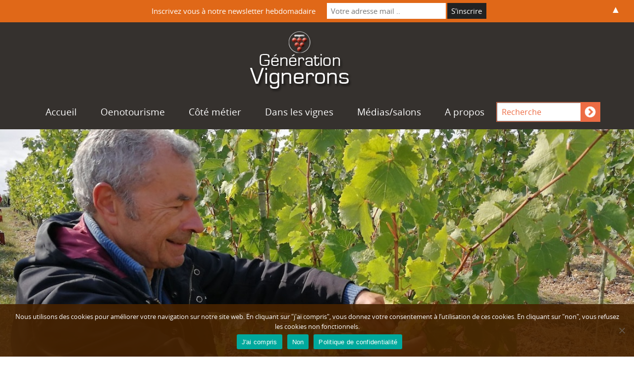

--- FILE ---
content_type: text/html; charset=UTF-8
request_url: https://generationvignerons.com/mon-bapteme-de-vendangeur/
body_size: 28646
content:
<!DOCTYPE html>

<html lang="fr-FR" xmlns:fb="https://www.facebook.com/2008/fbml" xmlns:addthis="https://www.addthis.com/help/api-spec" >

	<head><meta charset="UTF-8"><script>if(navigator.userAgent.match(/MSIE|Internet Explorer/i)||navigator.userAgent.match(/Trident\/7\..*?rv:11/i)){var href=document.location.href;if(!href.match(/[?&]nowprocket/)){if(href.indexOf("?")==-1){if(href.indexOf("#")==-1){document.location.href=href+"?nowprocket=1"}else{document.location.href=href.replace("#","?nowprocket=1#")}}else{if(href.indexOf("#")==-1){document.location.href=href+"&nowprocket=1"}else{document.location.href=href.replace("#","&nowprocket=1#")}}}}</script><script>(()=>{class RocketLazyLoadScripts{constructor(){this.v="2.0.4",this.userEvents=["keydown","keyup","mousedown","mouseup","mousemove","mouseover","mouseout","touchmove","touchstart","touchend","touchcancel","wheel","click","dblclick","input"],this.attributeEvents=["onblur","onclick","oncontextmenu","ondblclick","onfocus","onmousedown","onmouseenter","onmouseleave","onmousemove","onmouseout","onmouseover","onmouseup","onmousewheel","onscroll","onsubmit"]}async t(){this.i(),this.o(),/iP(ad|hone)/.test(navigator.userAgent)&&this.h(),this.u(),this.l(this),this.m(),this.k(this),this.p(this),this._(),await Promise.all([this.R(),this.L()]),this.lastBreath=Date.now(),this.S(this),this.P(),this.D(),this.O(),this.M(),await this.C(this.delayedScripts.normal),await this.C(this.delayedScripts.defer),await this.C(this.delayedScripts.async),await this.T(),await this.F(),await this.j(),await this.A(),window.dispatchEvent(new Event("rocket-allScriptsLoaded")),this.everythingLoaded=!0,this.lastTouchEnd&&await new Promise(t=>setTimeout(t,500-Date.now()+this.lastTouchEnd)),this.I(),this.H(),this.U(),this.W()}i(){this.CSPIssue=sessionStorage.getItem("rocketCSPIssue"),document.addEventListener("securitypolicyviolation",t=>{this.CSPIssue||"script-src-elem"!==t.violatedDirective||"data"!==t.blockedURI||(this.CSPIssue=!0,sessionStorage.setItem("rocketCSPIssue",!0))},{isRocket:!0})}o(){window.addEventListener("pageshow",t=>{this.persisted=t.persisted,this.realWindowLoadedFired=!0},{isRocket:!0}),window.addEventListener("pagehide",()=>{this.onFirstUserAction=null},{isRocket:!0})}h(){let t;function e(e){t=e}window.addEventListener("touchstart",e,{isRocket:!0}),window.addEventListener("touchend",function i(o){o.changedTouches[0]&&t.changedTouches[0]&&Math.abs(o.changedTouches[0].pageX-t.changedTouches[0].pageX)<10&&Math.abs(o.changedTouches[0].pageY-t.changedTouches[0].pageY)<10&&o.timeStamp-t.timeStamp<200&&(window.removeEventListener("touchstart",e,{isRocket:!0}),window.removeEventListener("touchend",i,{isRocket:!0}),"INPUT"===o.target.tagName&&"text"===o.target.type||(o.target.dispatchEvent(new TouchEvent("touchend",{target:o.target,bubbles:!0})),o.target.dispatchEvent(new MouseEvent("mouseover",{target:o.target,bubbles:!0})),o.target.dispatchEvent(new PointerEvent("click",{target:o.target,bubbles:!0,cancelable:!0,detail:1,clientX:o.changedTouches[0].clientX,clientY:o.changedTouches[0].clientY})),event.preventDefault()))},{isRocket:!0})}q(t){this.userActionTriggered||("mousemove"!==t.type||this.firstMousemoveIgnored?"keyup"===t.type||"mouseover"===t.type||"mouseout"===t.type||(this.userActionTriggered=!0,this.onFirstUserAction&&this.onFirstUserAction()):this.firstMousemoveIgnored=!0),"click"===t.type&&t.preventDefault(),t.stopPropagation(),t.stopImmediatePropagation(),"touchstart"===this.lastEvent&&"touchend"===t.type&&(this.lastTouchEnd=Date.now()),"click"===t.type&&(this.lastTouchEnd=0),this.lastEvent=t.type,t.composedPath&&t.composedPath()[0].getRootNode()instanceof ShadowRoot&&(t.rocketTarget=t.composedPath()[0]),this.savedUserEvents.push(t)}u(){this.savedUserEvents=[],this.userEventHandler=this.q.bind(this),this.userEvents.forEach(t=>window.addEventListener(t,this.userEventHandler,{passive:!1,isRocket:!0})),document.addEventListener("visibilitychange",this.userEventHandler,{isRocket:!0})}U(){this.userEvents.forEach(t=>window.removeEventListener(t,this.userEventHandler,{passive:!1,isRocket:!0})),document.removeEventListener("visibilitychange",this.userEventHandler,{isRocket:!0}),this.savedUserEvents.forEach(t=>{(t.rocketTarget||t.target).dispatchEvent(new window[t.constructor.name](t.type,t))})}m(){const t="return false",e=Array.from(this.attributeEvents,t=>"data-rocket-"+t),i="["+this.attributeEvents.join("],[")+"]",o="[data-rocket-"+this.attributeEvents.join("],[data-rocket-")+"]",s=(e,i,o)=>{o&&o!==t&&(e.setAttribute("data-rocket-"+i,o),e["rocket"+i]=new Function("event",o),e.setAttribute(i,t))};new MutationObserver(t=>{for(const n of t)"attributes"===n.type&&(n.attributeName.startsWith("data-rocket-")||this.everythingLoaded?n.attributeName.startsWith("data-rocket-")&&this.everythingLoaded&&this.N(n.target,n.attributeName.substring(12)):s(n.target,n.attributeName,n.target.getAttribute(n.attributeName))),"childList"===n.type&&n.addedNodes.forEach(t=>{if(t.nodeType===Node.ELEMENT_NODE)if(this.everythingLoaded)for(const i of[t,...t.querySelectorAll(o)])for(const t of i.getAttributeNames())e.includes(t)&&this.N(i,t.substring(12));else for(const e of[t,...t.querySelectorAll(i)])for(const t of e.getAttributeNames())this.attributeEvents.includes(t)&&s(e,t,e.getAttribute(t))})}).observe(document,{subtree:!0,childList:!0,attributeFilter:[...this.attributeEvents,...e]})}I(){this.attributeEvents.forEach(t=>{document.querySelectorAll("[data-rocket-"+t+"]").forEach(e=>{this.N(e,t)})})}N(t,e){const i=t.getAttribute("data-rocket-"+e);i&&(t.setAttribute(e,i),t.removeAttribute("data-rocket-"+e))}k(t){Object.defineProperty(HTMLElement.prototype,"onclick",{get(){return this.rocketonclick||null},set(e){this.rocketonclick=e,this.setAttribute(t.everythingLoaded?"onclick":"data-rocket-onclick","this.rocketonclick(event)")}})}S(t){function e(e,i){let o=e[i];e[i]=null,Object.defineProperty(e,i,{get:()=>o,set(s){t.everythingLoaded?o=s:e["rocket"+i]=o=s}})}e(document,"onreadystatechange"),e(window,"onload"),e(window,"onpageshow");try{Object.defineProperty(document,"readyState",{get:()=>t.rocketReadyState,set(e){t.rocketReadyState=e},configurable:!0}),document.readyState="loading"}catch(t){console.log("WPRocket DJE readyState conflict, bypassing")}}l(t){this.originalAddEventListener=EventTarget.prototype.addEventListener,this.originalRemoveEventListener=EventTarget.prototype.removeEventListener,this.savedEventListeners=[],EventTarget.prototype.addEventListener=function(e,i,o){o&&o.isRocket||!t.B(e,this)&&!t.userEvents.includes(e)||t.B(e,this)&&!t.userActionTriggered||e.startsWith("rocket-")||t.everythingLoaded?t.originalAddEventListener.call(this,e,i,o):(t.savedEventListeners.push({target:this,remove:!1,type:e,func:i,options:o}),"mouseenter"!==e&&"mouseleave"!==e||t.originalAddEventListener.call(this,e,t.savedUserEvents.push,o))},EventTarget.prototype.removeEventListener=function(e,i,o){o&&o.isRocket||!t.B(e,this)&&!t.userEvents.includes(e)||t.B(e,this)&&!t.userActionTriggered||e.startsWith("rocket-")||t.everythingLoaded?t.originalRemoveEventListener.call(this,e,i,o):t.savedEventListeners.push({target:this,remove:!0,type:e,func:i,options:o})}}J(t,e){this.savedEventListeners=this.savedEventListeners.filter(i=>{let o=i.type,s=i.target||window;return e!==o||t!==s||(this.B(o,s)&&(i.type="rocket-"+o),this.$(i),!1)})}H(){EventTarget.prototype.addEventListener=this.originalAddEventListener,EventTarget.prototype.removeEventListener=this.originalRemoveEventListener,this.savedEventListeners.forEach(t=>this.$(t))}$(t){t.remove?this.originalRemoveEventListener.call(t.target,t.type,t.func,t.options):this.originalAddEventListener.call(t.target,t.type,t.func,t.options)}p(t){let e;function i(e){return t.everythingLoaded?e:e.split(" ").map(t=>"load"===t||t.startsWith("load.")?"rocket-jquery-load":t).join(" ")}function o(o){function s(e){const s=o.fn[e];o.fn[e]=o.fn.init.prototype[e]=function(){return this[0]===window&&t.userActionTriggered&&("string"==typeof arguments[0]||arguments[0]instanceof String?arguments[0]=i(arguments[0]):"object"==typeof arguments[0]&&Object.keys(arguments[0]).forEach(t=>{const e=arguments[0][t];delete arguments[0][t],arguments[0][i(t)]=e})),s.apply(this,arguments),this}}if(o&&o.fn&&!t.allJQueries.includes(o)){const e={DOMContentLoaded:[],"rocket-DOMContentLoaded":[]};for(const t in e)document.addEventListener(t,()=>{e[t].forEach(t=>t())},{isRocket:!0});o.fn.ready=o.fn.init.prototype.ready=function(i){function s(){parseInt(o.fn.jquery)>2?setTimeout(()=>i.bind(document)(o)):i.bind(document)(o)}return"function"==typeof i&&(t.realDomReadyFired?!t.userActionTriggered||t.fauxDomReadyFired?s():e["rocket-DOMContentLoaded"].push(s):e.DOMContentLoaded.push(s)),o([])},s("on"),s("one"),s("off"),t.allJQueries.push(o)}e=o}t.allJQueries=[],o(window.jQuery),Object.defineProperty(window,"jQuery",{get:()=>e,set(t){o(t)}})}P(){const t=new Map;document.write=document.writeln=function(e){const i=document.currentScript,o=document.createRange(),s=i.parentElement;let n=t.get(i);void 0===n&&(n=i.nextSibling,t.set(i,n));const c=document.createDocumentFragment();o.setStart(c,0),c.appendChild(o.createContextualFragment(e)),s.insertBefore(c,n)}}async R(){return new Promise(t=>{this.userActionTriggered?t():this.onFirstUserAction=t})}async L(){return new Promise(t=>{document.addEventListener("DOMContentLoaded",()=>{this.realDomReadyFired=!0,t()},{isRocket:!0})})}async j(){return this.realWindowLoadedFired?Promise.resolve():new Promise(t=>{window.addEventListener("load",t,{isRocket:!0})})}M(){this.pendingScripts=[];this.scriptsMutationObserver=new MutationObserver(t=>{for(const e of t)e.addedNodes.forEach(t=>{"SCRIPT"!==t.tagName||t.noModule||t.isWPRocket||this.pendingScripts.push({script:t,promise:new Promise(e=>{const i=()=>{const i=this.pendingScripts.findIndex(e=>e.script===t);i>=0&&this.pendingScripts.splice(i,1),e()};t.addEventListener("load",i,{isRocket:!0}),t.addEventListener("error",i,{isRocket:!0}),setTimeout(i,1e3)})})})}),this.scriptsMutationObserver.observe(document,{childList:!0,subtree:!0})}async F(){await this.X(),this.pendingScripts.length?(await this.pendingScripts[0].promise,await this.F()):this.scriptsMutationObserver.disconnect()}D(){this.delayedScripts={normal:[],async:[],defer:[]},document.querySelectorAll("script[type$=rocketlazyloadscript]").forEach(t=>{t.hasAttribute("data-rocket-src")?t.hasAttribute("async")&&!1!==t.async?this.delayedScripts.async.push(t):t.hasAttribute("defer")&&!1!==t.defer||"module"===t.getAttribute("data-rocket-type")?this.delayedScripts.defer.push(t):this.delayedScripts.normal.push(t):this.delayedScripts.normal.push(t)})}async _(){await this.L();let t=[];document.querySelectorAll("script[type$=rocketlazyloadscript][data-rocket-src]").forEach(e=>{let i=e.getAttribute("data-rocket-src");if(i&&!i.startsWith("data:")){i.startsWith("//")&&(i=location.protocol+i);try{const o=new URL(i).origin;o!==location.origin&&t.push({src:o,crossOrigin:e.crossOrigin||"module"===e.getAttribute("data-rocket-type")})}catch(t){}}}),t=[...new Map(t.map(t=>[JSON.stringify(t),t])).values()],this.Y(t,"preconnect")}async G(t){if(await this.K(),!0!==t.noModule||!("noModule"in HTMLScriptElement.prototype))return new Promise(e=>{let i;function o(){(i||t).setAttribute("data-rocket-status","executed"),e()}try{if(navigator.userAgent.includes("Firefox/")||""===navigator.vendor||this.CSPIssue)i=document.createElement("script"),[...t.attributes].forEach(t=>{let e=t.nodeName;"type"!==e&&("data-rocket-type"===e&&(e="type"),"data-rocket-src"===e&&(e="src"),i.setAttribute(e,t.nodeValue))}),t.text&&(i.text=t.text),t.nonce&&(i.nonce=t.nonce),i.hasAttribute("src")?(i.addEventListener("load",o,{isRocket:!0}),i.addEventListener("error",()=>{i.setAttribute("data-rocket-status","failed-network"),e()},{isRocket:!0}),setTimeout(()=>{i.isConnected||e()},1)):(i.text=t.text,o()),i.isWPRocket=!0,t.parentNode.replaceChild(i,t);else{const i=t.getAttribute("data-rocket-type"),s=t.getAttribute("data-rocket-src");i?(t.type=i,t.removeAttribute("data-rocket-type")):t.removeAttribute("type"),t.addEventListener("load",o,{isRocket:!0}),t.addEventListener("error",i=>{this.CSPIssue&&i.target.src.startsWith("data:")?(console.log("WPRocket: CSP fallback activated"),t.removeAttribute("src"),this.G(t).then(e)):(t.setAttribute("data-rocket-status","failed-network"),e())},{isRocket:!0}),s?(t.fetchPriority="high",t.removeAttribute("data-rocket-src"),t.src=s):t.src="data:text/javascript;base64,"+window.btoa(unescape(encodeURIComponent(t.text)))}}catch(i){t.setAttribute("data-rocket-status","failed-transform"),e()}});t.setAttribute("data-rocket-status","skipped")}async C(t){const e=t.shift();return e?(e.isConnected&&await this.G(e),this.C(t)):Promise.resolve()}O(){this.Y([...this.delayedScripts.normal,...this.delayedScripts.defer,...this.delayedScripts.async],"preload")}Y(t,e){this.trash=this.trash||[];let i=!0;var o=document.createDocumentFragment();t.forEach(t=>{const s=t.getAttribute&&t.getAttribute("data-rocket-src")||t.src;if(s&&!s.startsWith("data:")){const n=document.createElement("link");n.href=s,n.rel=e,"preconnect"!==e&&(n.as="script",n.fetchPriority=i?"high":"low"),t.getAttribute&&"module"===t.getAttribute("data-rocket-type")&&(n.crossOrigin=!0),t.crossOrigin&&(n.crossOrigin=t.crossOrigin),t.integrity&&(n.integrity=t.integrity),t.nonce&&(n.nonce=t.nonce),o.appendChild(n),this.trash.push(n),i=!1}}),document.head.appendChild(o)}W(){this.trash.forEach(t=>t.remove())}async T(){try{document.readyState="interactive"}catch(t){}this.fauxDomReadyFired=!0;try{await this.K(),this.J(document,"readystatechange"),document.dispatchEvent(new Event("rocket-readystatechange")),await this.K(),document.rocketonreadystatechange&&document.rocketonreadystatechange(),await this.K(),this.J(document,"DOMContentLoaded"),document.dispatchEvent(new Event("rocket-DOMContentLoaded")),await this.K(),this.J(window,"DOMContentLoaded"),window.dispatchEvent(new Event("rocket-DOMContentLoaded"))}catch(t){console.error(t)}}async A(){try{document.readyState="complete"}catch(t){}try{await this.K(),this.J(document,"readystatechange"),document.dispatchEvent(new Event("rocket-readystatechange")),await this.K(),document.rocketonreadystatechange&&document.rocketonreadystatechange(),await this.K(),this.J(window,"load"),window.dispatchEvent(new Event("rocket-load")),await this.K(),window.rocketonload&&window.rocketonload(),await this.K(),this.allJQueries.forEach(t=>t(window).trigger("rocket-jquery-load")),await this.K(),this.J(window,"pageshow");const t=new Event("rocket-pageshow");t.persisted=this.persisted,window.dispatchEvent(t),await this.K(),window.rocketonpageshow&&window.rocketonpageshow({persisted:this.persisted})}catch(t){console.error(t)}}async K(){Date.now()-this.lastBreath>45&&(await this.X(),this.lastBreath=Date.now())}async X(){return document.hidden?new Promise(t=>setTimeout(t)):new Promise(t=>requestAnimationFrame(t))}B(t,e){return e===document&&"readystatechange"===t||(e===document&&"DOMContentLoaded"===t||(e===window&&"DOMContentLoaded"===t||(e===window&&"load"===t||e===window&&"pageshow"===t)))}static run(){(new RocketLazyLoadScripts).t()}}RocketLazyLoadScripts.run()})();</script>
		     
		<meta name="viewport" content="width=device-width, initial-scale=1.0">
		<meta name='robots' content='index, follow, max-image-preview:large, max-snippet:-1, max-video-preview:-1' />

	<!-- This site is optimized with the Yoast SEO plugin v26.7 - https://yoast.com/wordpress/plugins/seo/ -->
	<title>mon baptême de vendangeur - Génération Vignerons</title>
	<link rel="canonical" href="https://generationvignerons.com/mon-bapteme-de-vendangeur/" />
	<meta property="og:locale" content="fr_FR" />
	<meta property="og:type" content="article" />
	<meta property="og:title" content="mon baptême de vendangeur - Génération Vignerons" />
	<meta property="og:description" content="Depuis longtemps je me disais qu&rsquo;écrire sur les vignerons, parler du vin, sans avoir au moins une fois dans sa vie participé à la cérémonie des vendanges, c&rsquo;était un peu comme  suivre une messe papale sans comprendre le latin ou regarder Trainspotting le film culte de Danny Boyle sans avoir jamais fumé de joint ! Aussi lorsque j&rsquo;ai [&hellip;]" />
	<meta property="og:url" content="https://generationvignerons.com/mon-bapteme-de-vendangeur/" />
	<meta property="og:site_name" content="Génération Vignerons" />
	<meta property="article:publisher" content="https://www.facebook.com/generationvignerons/" />
	<meta property="article:author" content="https://www.facebook.com/profile.php?id=100005980127868" />
	<meta property="article:published_time" content="2017-09-12T08:47:31+00:00" />
	<meta property="article:modified_time" content="2017-09-14T18:10:29+00:00" />
	<meta property="og:image" content="https://generationvignerons.com/wp-content/uploads/2017/09/entete1.jpg" />
	<meta property="og:image:width" content="1170" />
	<meta property="og:image:height" content="443" />
	<meta property="og:image:type" content="image/jpeg" />
	<meta name="author" content="Francois SAIAS" />
	<meta name="twitter:card" content="summary_large_image" />
	<meta name="twitter:creator" content="@GENERAVIGNERONS" />
	<meta name="twitter:site" content="@GENERAVIGNERONS" />
	<meta name="twitter:label1" content="Écrit par" />
	<meta name="twitter:data1" content="Francois SAIAS" />
	<meta name="twitter:label2" content="Durée de lecture estimée" />
	<meta name="twitter:data2" content="4 minutes" />
	<script type="application/ld+json" class="yoast-schema-graph">{"@context":"https://schema.org","@graph":[{"@type":"Article","@id":"https://generationvignerons.com/mon-bapteme-de-vendangeur/#article","isPartOf":{"@id":"https://generationvignerons.com/mon-bapteme-de-vendangeur/"},"author":{"name":"Francois SAIAS","@id":"https://generationvignerons.com/#/schema/person/1084f4ba98f304427499b1c2af94ab0b"},"headline":"mon baptême de vendangeur","datePublished":"2017-09-12T08:47:31+00:00","dateModified":"2017-09-14T18:10:29+00:00","mainEntityOfPage":{"@id":"https://generationvignerons.com/mon-bapteme-de-vendangeur/"},"wordCount":787,"commentCount":0,"publisher":{"@id":"https://generationvignerons.com/#organization"},"image":{"@id":"https://generationvignerons.com/mon-bapteme-de-vendangeur/#primaryimage"},"thumbnailUrl":"https://generationvignerons.com/wp-content/uploads/2017/09/entete1.jpg","articleSection":["devenir vigneron","France","le métier","oenotourisme"],"inLanguage":"fr-FR","potentialAction":[{"@type":"CommentAction","name":"Comment","target":["https://generationvignerons.com/mon-bapteme-de-vendangeur/#respond"]}]},{"@type":"WebPage","@id":"https://generationvignerons.com/mon-bapteme-de-vendangeur/","url":"https://generationvignerons.com/mon-bapteme-de-vendangeur/","name":"mon baptême de vendangeur - Génération Vignerons","isPartOf":{"@id":"https://generationvignerons.com/#website"},"primaryImageOfPage":{"@id":"https://generationvignerons.com/mon-bapteme-de-vendangeur/#primaryimage"},"image":{"@id":"https://generationvignerons.com/mon-bapteme-de-vendangeur/#primaryimage"},"thumbnailUrl":"https://generationvignerons.com/wp-content/uploads/2017/09/entete1.jpg","datePublished":"2017-09-12T08:47:31+00:00","dateModified":"2017-09-14T18:10:29+00:00","breadcrumb":{"@id":"https://generationvignerons.com/mon-bapteme-de-vendangeur/#breadcrumb"},"inLanguage":"fr-FR","potentialAction":[{"@type":"ReadAction","target":["https://generationvignerons.com/mon-bapteme-de-vendangeur/"]}]},{"@type":"ImageObject","inLanguage":"fr-FR","@id":"https://generationvignerons.com/mon-bapteme-de-vendangeur/#primaryimage","url":"https://generationvignerons.com/wp-content/uploads/2017/09/entete1.jpg","contentUrl":"https://generationvignerons.com/wp-content/uploads/2017/09/entete1.jpg","width":1170,"height":443},{"@type":"BreadcrumbList","@id":"https://generationvignerons.com/mon-bapteme-de-vendangeur/#breadcrumb","itemListElement":[{"@type":"ListItem","position":1,"name":"Accueil","item":"https://generationvignerons.com/"},{"@type":"ListItem","position":2,"name":"mon baptême de vendangeur"}]},{"@type":"WebSite","@id":"https://generationvignerons.com/#website","url":"https://generationvignerons.com/","name":"Génération Vignerons","description":"actu, portraits, tasting","publisher":{"@id":"https://generationvignerons.com/#organization"},"potentialAction":[{"@type":"SearchAction","target":{"@type":"EntryPoint","urlTemplate":"https://generationvignerons.com/?s={search_term_string}"},"query-input":{"@type":"PropertyValueSpecification","valueRequired":true,"valueName":"search_term_string"}}],"inLanguage":"fr-FR"},{"@type":"Organization","@id":"https://generationvignerons.com/#organization","name":"Génération Vignerons","url":"https://generationvignerons.com/","logo":{"@type":"ImageObject","inLanguage":"fr-FR","@id":"https://generationvignerons.com/#/schema/logo/image/","url":"https://generationvignerons.com/wp-content/uploads/2020/03/logo-orange_pour-reso01.jpg","contentUrl":"https://generationvignerons.com/wp-content/uploads/2020/03/logo-orange_pour-reso01.jpg","width":850,"height":850,"caption":"Génération Vignerons"},"image":{"@id":"https://generationvignerons.com/#/schema/logo/image/"},"sameAs":["https://www.facebook.com/generationvignerons/","https://x.com/GENERAVIGNERONS","https://www.instagram.com/generationvignerons/"]},{"@type":"Person","@id":"https://generationvignerons.com/#/schema/person/1084f4ba98f304427499b1c2af94ab0b","name":"Francois SAIAS","image":{"@type":"ImageObject","inLanguage":"fr-FR","@id":"https://generationvignerons.com/#/schema/person/image/","url":"https://secure.gravatar.com/avatar/3418f8dbf11aa617bd5a3d3d046ad9f9ddb0a5d10ef75ac9ff8c91bb516a6042?s=96&d=mm&r=g","contentUrl":"https://secure.gravatar.com/avatar/3418f8dbf11aa617bd5a3d3d046ad9f9ddb0a5d10ef75ac9ff8c91bb516a6042?s=96&d=mm&r=g","caption":"Francois SAIAS"},"description":"--------------------------------------------------------------- Réalisateur documentariste pendant de nombreuses années, François a gardé la curiosité de son premier métier et s'est investi depuis dans le monde du vin, ses rouages, son organisation, ses modes de fonctionnement.","sameAs":["https://www.facebook.com/profile.php?id=100005980127868","https://www.instagram.com/francoissaias/","https://www.linkedin.com/in/francois-saias-655b61b/"],"url":"https://generationvignerons.com/author/francois/"}]}</script>
	<!-- / Yoast SEO plugin. -->


<link rel='dns-prefetch' href='//s7.addthis.com' />

<link rel="alternate" type="application/rss+xml" title="Génération Vignerons &raquo; mon baptême de vendangeur Flux des commentaires" href="https://generationvignerons.com/mon-bapteme-de-vendangeur/feed/" />
<link rel="alternate" title="oEmbed (JSON)" type="application/json+oembed" href="https://generationvignerons.com/wp-json/oembed/1.0/embed?url=https%3A%2F%2Fgenerationvignerons.com%2Fmon-bapteme-de-vendangeur%2F" />
<link rel="alternate" title="oEmbed (XML)" type="text/xml+oembed" href="https://generationvignerons.com/wp-json/oembed/1.0/embed?url=https%3A%2F%2Fgenerationvignerons.com%2Fmon-bapteme-de-vendangeur%2F&#038;format=xml" />
<style id='wp-img-auto-sizes-contain-inline-css' type='text/css'>
img:is([sizes=auto i],[sizes^="auto," i]){contain-intrinsic-size:3000px 1500px}
/*# sourceURL=wp-img-auto-sizes-contain-inline-css */
</style>
<style id='wp-emoji-styles-inline-css' type='text/css'>

	img.wp-smiley, img.emoji {
		display: inline !important;
		border: none !important;
		box-shadow: none !important;
		height: 1em !important;
		width: 1em !important;
		margin: 0 0.07em !important;
		vertical-align: -0.1em !important;
		background: none !important;
		padding: 0 !important;
	}
/*# sourceURL=wp-emoji-styles-inline-css */
</style>
<style id='wp-block-library-inline-css' type='text/css'>
:root{--wp-block-synced-color:#7a00df;--wp-block-synced-color--rgb:122,0,223;--wp-bound-block-color:var(--wp-block-synced-color);--wp-editor-canvas-background:#ddd;--wp-admin-theme-color:#007cba;--wp-admin-theme-color--rgb:0,124,186;--wp-admin-theme-color-darker-10:#006ba1;--wp-admin-theme-color-darker-10--rgb:0,107,160.5;--wp-admin-theme-color-darker-20:#005a87;--wp-admin-theme-color-darker-20--rgb:0,90,135;--wp-admin-border-width-focus:2px}@media (min-resolution:192dpi){:root{--wp-admin-border-width-focus:1.5px}}.wp-element-button{cursor:pointer}:root .has-very-light-gray-background-color{background-color:#eee}:root .has-very-dark-gray-background-color{background-color:#313131}:root .has-very-light-gray-color{color:#eee}:root .has-very-dark-gray-color{color:#313131}:root .has-vivid-green-cyan-to-vivid-cyan-blue-gradient-background{background:linear-gradient(135deg,#00d084,#0693e3)}:root .has-purple-crush-gradient-background{background:linear-gradient(135deg,#34e2e4,#4721fb 50%,#ab1dfe)}:root .has-hazy-dawn-gradient-background{background:linear-gradient(135deg,#faaca8,#dad0ec)}:root .has-subdued-olive-gradient-background{background:linear-gradient(135deg,#fafae1,#67a671)}:root .has-atomic-cream-gradient-background{background:linear-gradient(135deg,#fdd79a,#004a59)}:root .has-nightshade-gradient-background{background:linear-gradient(135deg,#330968,#31cdcf)}:root .has-midnight-gradient-background{background:linear-gradient(135deg,#020381,#2874fc)}:root{--wp--preset--font-size--normal:16px;--wp--preset--font-size--huge:42px}.has-regular-font-size{font-size:1em}.has-larger-font-size{font-size:2.625em}.has-normal-font-size{font-size:var(--wp--preset--font-size--normal)}.has-huge-font-size{font-size:var(--wp--preset--font-size--huge)}.has-text-align-center{text-align:center}.has-text-align-left{text-align:left}.has-text-align-right{text-align:right}.has-fit-text{white-space:nowrap!important}#end-resizable-editor-section{display:none}.aligncenter{clear:both}.items-justified-left{justify-content:flex-start}.items-justified-center{justify-content:center}.items-justified-right{justify-content:flex-end}.items-justified-space-between{justify-content:space-between}.screen-reader-text{border:0;clip-path:inset(50%);height:1px;margin:-1px;overflow:hidden;padding:0;position:absolute;width:1px;word-wrap:normal!important}.screen-reader-text:focus{background-color:#ddd;clip-path:none;color:#444;display:block;font-size:1em;height:auto;left:5px;line-height:normal;padding:15px 23px 14px;text-decoration:none;top:5px;width:auto;z-index:100000}html :where(.has-border-color){border-style:solid}html :where([style*=border-top-color]){border-top-style:solid}html :where([style*=border-right-color]){border-right-style:solid}html :where([style*=border-bottom-color]){border-bottom-style:solid}html :where([style*=border-left-color]){border-left-style:solid}html :where([style*=border-width]){border-style:solid}html :where([style*=border-top-width]){border-top-style:solid}html :where([style*=border-right-width]){border-right-style:solid}html :where([style*=border-bottom-width]){border-bottom-style:solid}html :where([style*=border-left-width]){border-left-style:solid}html :where(img[class*=wp-image-]){height:auto;max-width:100%}:where(figure){margin:0 0 1em}html :where(.is-position-sticky){--wp-admin--admin-bar--position-offset:var(--wp-admin--admin-bar--height,0px)}@media screen and (max-width:600px){html :where(.is-position-sticky){--wp-admin--admin-bar--position-offset:0px}}

/*# sourceURL=wp-block-library-inline-css */
</style><style id='global-styles-inline-css' type='text/css'>
:root{--wp--preset--aspect-ratio--square: 1;--wp--preset--aspect-ratio--4-3: 4/3;--wp--preset--aspect-ratio--3-4: 3/4;--wp--preset--aspect-ratio--3-2: 3/2;--wp--preset--aspect-ratio--2-3: 2/3;--wp--preset--aspect-ratio--16-9: 16/9;--wp--preset--aspect-ratio--9-16: 9/16;--wp--preset--color--black: #000000;--wp--preset--color--cyan-bluish-gray: #abb8c3;--wp--preset--color--white: #ffffff;--wp--preset--color--pale-pink: #f78da7;--wp--preset--color--vivid-red: #cf2e2e;--wp--preset--color--luminous-vivid-orange: #ff6900;--wp--preset--color--luminous-vivid-amber: #fcb900;--wp--preset--color--light-green-cyan: #7bdcb5;--wp--preset--color--vivid-green-cyan: #00d084;--wp--preset--color--pale-cyan-blue: #8ed1fc;--wp--preset--color--vivid-cyan-blue: #0693e3;--wp--preset--color--vivid-purple: #9b51e0;--wp--preset--gradient--vivid-cyan-blue-to-vivid-purple: linear-gradient(135deg,rgb(6,147,227) 0%,rgb(155,81,224) 100%);--wp--preset--gradient--light-green-cyan-to-vivid-green-cyan: linear-gradient(135deg,rgb(122,220,180) 0%,rgb(0,208,130) 100%);--wp--preset--gradient--luminous-vivid-amber-to-luminous-vivid-orange: linear-gradient(135deg,rgb(252,185,0) 0%,rgb(255,105,0) 100%);--wp--preset--gradient--luminous-vivid-orange-to-vivid-red: linear-gradient(135deg,rgb(255,105,0) 0%,rgb(207,46,46) 100%);--wp--preset--gradient--very-light-gray-to-cyan-bluish-gray: linear-gradient(135deg,rgb(238,238,238) 0%,rgb(169,184,195) 100%);--wp--preset--gradient--cool-to-warm-spectrum: linear-gradient(135deg,rgb(74,234,220) 0%,rgb(151,120,209) 20%,rgb(207,42,186) 40%,rgb(238,44,130) 60%,rgb(251,105,98) 80%,rgb(254,248,76) 100%);--wp--preset--gradient--blush-light-purple: linear-gradient(135deg,rgb(255,206,236) 0%,rgb(152,150,240) 100%);--wp--preset--gradient--blush-bordeaux: linear-gradient(135deg,rgb(254,205,165) 0%,rgb(254,45,45) 50%,rgb(107,0,62) 100%);--wp--preset--gradient--luminous-dusk: linear-gradient(135deg,rgb(255,203,112) 0%,rgb(199,81,192) 50%,rgb(65,88,208) 100%);--wp--preset--gradient--pale-ocean: linear-gradient(135deg,rgb(255,245,203) 0%,rgb(182,227,212) 50%,rgb(51,167,181) 100%);--wp--preset--gradient--electric-grass: linear-gradient(135deg,rgb(202,248,128) 0%,rgb(113,206,126) 100%);--wp--preset--gradient--midnight: linear-gradient(135deg,rgb(2,3,129) 0%,rgb(40,116,252) 100%);--wp--preset--font-size--small: 13px;--wp--preset--font-size--medium: 20px;--wp--preset--font-size--large: 36px;--wp--preset--font-size--x-large: 42px;--wp--preset--spacing--20: 0.44rem;--wp--preset--spacing--30: 0.67rem;--wp--preset--spacing--40: 1rem;--wp--preset--spacing--50: 1.5rem;--wp--preset--spacing--60: 2.25rem;--wp--preset--spacing--70: 3.38rem;--wp--preset--spacing--80: 5.06rem;--wp--preset--shadow--natural: 6px 6px 9px rgba(0, 0, 0, 0.2);--wp--preset--shadow--deep: 12px 12px 50px rgba(0, 0, 0, 0.4);--wp--preset--shadow--sharp: 6px 6px 0px rgba(0, 0, 0, 0.2);--wp--preset--shadow--outlined: 6px 6px 0px -3px rgb(255, 255, 255), 6px 6px rgb(0, 0, 0);--wp--preset--shadow--crisp: 6px 6px 0px rgb(0, 0, 0);}:where(.is-layout-flex){gap: 0.5em;}:where(.is-layout-grid){gap: 0.5em;}body .is-layout-flex{display: flex;}.is-layout-flex{flex-wrap: wrap;align-items: center;}.is-layout-flex > :is(*, div){margin: 0;}body .is-layout-grid{display: grid;}.is-layout-grid > :is(*, div){margin: 0;}:where(.wp-block-columns.is-layout-flex){gap: 2em;}:where(.wp-block-columns.is-layout-grid){gap: 2em;}:where(.wp-block-post-template.is-layout-flex){gap: 1.25em;}:where(.wp-block-post-template.is-layout-grid){gap: 1.25em;}.has-black-color{color: var(--wp--preset--color--black) !important;}.has-cyan-bluish-gray-color{color: var(--wp--preset--color--cyan-bluish-gray) !important;}.has-white-color{color: var(--wp--preset--color--white) !important;}.has-pale-pink-color{color: var(--wp--preset--color--pale-pink) !important;}.has-vivid-red-color{color: var(--wp--preset--color--vivid-red) !important;}.has-luminous-vivid-orange-color{color: var(--wp--preset--color--luminous-vivid-orange) !important;}.has-luminous-vivid-amber-color{color: var(--wp--preset--color--luminous-vivid-amber) !important;}.has-light-green-cyan-color{color: var(--wp--preset--color--light-green-cyan) !important;}.has-vivid-green-cyan-color{color: var(--wp--preset--color--vivid-green-cyan) !important;}.has-pale-cyan-blue-color{color: var(--wp--preset--color--pale-cyan-blue) !important;}.has-vivid-cyan-blue-color{color: var(--wp--preset--color--vivid-cyan-blue) !important;}.has-vivid-purple-color{color: var(--wp--preset--color--vivid-purple) !important;}.has-black-background-color{background-color: var(--wp--preset--color--black) !important;}.has-cyan-bluish-gray-background-color{background-color: var(--wp--preset--color--cyan-bluish-gray) !important;}.has-white-background-color{background-color: var(--wp--preset--color--white) !important;}.has-pale-pink-background-color{background-color: var(--wp--preset--color--pale-pink) !important;}.has-vivid-red-background-color{background-color: var(--wp--preset--color--vivid-red) !important;}.has-luminous-vivid-orange-background-color{background-color: var(--wp--preset--color--luminous-vivid-orange) !important;}.has-luminous-vivid-amber-background-color{background-color: var(--wp--preset--color--luminous-vivid-amber) !important;}.has-light-green-cyan-background-color{background-color: var(--wp--preset--color--light-green-cyan) !important;}.has-vivid-green-cyan-background-color{background-color: var(--wp--preset--color--vivid-green-cyan) !important;}.has-pale-cyan-blue-background-color{background-color: var(--wp--preset--color--pale-cyan-blue) !important;}.has-vivid-cyan-blue-background-color{background-color: var(--wp--preset--color--vivid-cyan-blue) !important;}.has-vivid-purple-background-color{background-color: var(--wp--preset--color--vivid-purple) !important;}.has-black-border-color{border-color: var(--wp--preset--color--black) !important;}.has-cyan-bluish-gray-border-color{border-color: var(--wp--preset--color--cyan-bluish-gray) !important;}.has-white-border-color{border-color: var(--wp--preset--color--white) !important;}.has-pale-pink-border-color{border-color: var(--wp--preset--color--pale-pink) !important;}.has-vivid-red-border-color{border-color: var(--wp--preset--color--vivid-red) !important;}.has-luminous-vivid-orange-border-color{border-color: var(--wp--preset--color--luminous-vivid-orange) !important;}.has-luminous-vivid-amber-border-color{border-color: var(--wp--preset--color--luminous-vivid-amber) !important;}.has-light-green-cyan-border-color{border-color: var(--wp--preset--color--light-green-cyan) !important;}.has-vivid-green-cyan-border-color{border-color: var(--wp--preset--color--vivid-green-cyan) !important;}.has-pale-cyan-blue-border-color{border-color: var(--wp--preset--color--pale-cyan-blue) !important;}.has-vivid-cyan-blue-border-color{border-color: var(--wp--preset--color--vivid-cyan-blue) !important;}.has-vivid-purple-border-color{border-color: var(--wp--preset--color--vivid-purple) !important;}.has-vivid-cyan-blue-to-vivid-purple-gradient-background{background: var(--wp--preset--gradient--vivid-cyan-blue-to-vivid-purple) !important;}.has-light-green-cyan-to-vivid-green-cyan-gradient-background{background: var(--wp--preset--gradient--light-green-cyan-to-vivid-green-cyan) !important;}.has-luminous-vivid-amber-to-luminous-vivid-orange-gradient-background{background: var(--wp--preset--gradient--luminous-vivid-amber-to-luminous-vivid-orange) !important;}.has-luminous-vivid-orange-to-vivid-red-gradient-background{background: var(--wp--preset--gradient--luminous-vivid-orange-to-vivid-red) !important;}.has-very-light-gray-to-cyan-bluish-gray-gradient-background{background: var(--wp--preset--gradient--very-light-gray-to-cyan-bluish-gray) !important;}.has-cool-to-warm-spectrum-gradient-background{background: var(--wp--preset--gradient--cool-to-warm-spectrum) !important;}.has-blush-light-purple-gradient-background{background: var(--wp--preset--gradient--blush-light-purple) !important;}.has-blush-bordeaux-gradient-background{background: var(--wp--preset--gradient--blush-bordeaux) !important;}.has-luminous-dusk-gradient-background{background: var(--wp--preset--gradient--luminous-dusk) !important;}.has-pale-ocean-gradient-background{background: var(--wp--preset--gradient--pale-ocean) !important;}.has-electric-grass-gradient-background{background: var(--wp--preset--gradient--electric-grass) !important;}.has-midnight-gradient-background{background: var(--wp--preset--gradient--midnight) !important;}.has-small-font-size{font-size: var(--wp--preset--font-size--small) !important;}.has-medium-font-size{font-size: var(--wp--preset--font-size--medium) !important;}.has-large-font-size{font-size: var(--wp--preset--font-size--large) !important;}.has-x-large-font-size{font-size: var(--wp--preset--font-size--x-large) !important;}
/*# sourceURL=global-styles-inline-css */
</style>

<style id='classic-theme-styles-inline-css' type='text/css'>
/*! This file is auto-generated */
.wp-block-button__link{color:#fff;background-color:#32373c;border-radius:9999px;box-shadow:none;text-decoration:none;padding:calc(.667em + 2px) calc(1.333em + 2px);font-size:1.125em}.wp-block-file__button{background:#32373c;color:#fff;text-decoration:none}
/*# sourceURL=/wp-includes/css/classic-themes.min.css */
</style>
<link rel='stylesheet' id='cookie-notice-front-css' href='https://generationvignerons.com/wp-content/plugins/cookie-notice/css/front.min.css' type='text/css' media='all' />
<link data-minify="1" rel='stylesheet' id='SFSImainCss-css' href='https://generationvignerons.com/wp-content/cache/min/1/wp-content/plugins/ultimate-social-media-icons/css/sfsi-style.css?ver=1744635367' type='text/css' media='all' />
<link data-minify="1" rel='stylesheet' id='slb_core-css' href='https://generationvignerons.com/wp-content/cache/min/1/wp-content/plugins/simple-lightbox/client/css/app.css?ver=1744635367' type='text/css' media='all' />
<link data-minify="1" rel='stylesheet' id='wp-pagenavi-css' href='https://generationvignerons.com/wp-content/cache/min/1/wp-content/plugins/wp-pagenavi/pagenavi-css.css?ver=1744635367' type='text/css' media='all' />
<link rel='stylesheet' id='addthis_all_pages-css' href='https://generationvignerons.com/wp-content/plugins/addthis/frontend/build/addthis_wordpress_public.min.css' type='text/css' media='all' />
<link data-minify="1" rel='stylesheet' id='vignerons-style-css' href='https://generationvignerons.com/wp-content/cache/min/1/wp-content/themes/vignerons/style.css?ver=1744635367' type='text/css' media='all' />
<style id='rocket-lazyload-inline-css' type='text/css'>
.rll-youtube-player{position:relative;padding-bottom:56.23%;height:0;overflow:hidden;max-width:100%;}.rll-youtube-player:focus-within{outline: 2px solid currentColor;outline-offset: 5px;}.rll-youtube-player iframe{position:absolute;top:0;left:0;width:100%;height:100%;z-index:100;background:0 0}.rll-youtube-player img{bottom:0;display:block;left:0;margin:auto;max-width:100%;width:100%;position:absolute;right:0;top:0;border:none;height:auto;-webkit-transition:.4s all;-moz-transition:.4s all;transition:.4s all}.rll-youtube-player img:hover{-webkit-filter:brightness(75%)}.rll-youtube-player .play{height:100%;width:100%;left:0;top:0;position:absolute;background:url(https://generationvignerons.com/wp-content/plugins/wp-rocket/assets/img/youtube.png) no-repeat center;background-color: transparent !important;cursor:pointer;border:none;}
/*# sourceURL=rocket-lazyload-inline-css */
</style>
<!--n2css--><!--n2js--><script type="text/javascript" id="cookie-notice-front-js-before">
/* <![CDATA[ */
var cnArgs = {"ajaxUrl":"https:\/\/generationvignerons.com\/wp-admin\/admin-ajax.php","nonce":"53cbcc9e17","hideEffect":"fade","position":"bottom","onScroll":false,"onScrollOffset":100,"onClick":true,"cookieName":"cookie_notice_accepted","cookieTime":3600,"cookieTimeRejected":3600,"globalCookie":false,"redirection":true,"cache":true,"revokeCookies":false,"revokeCookiesOpt":"automatic"};

//# sourceURL=cookie-notice-front-js-before
/* ]]> */
</script>
<script type="text/javascript" src="https://generationvignerons.com/wp-content/plugins/cookie-notice/js/front.min.js" id="cookie-notice-front-js" data-rocket-defer defer></script>
<script type="text/javascript" src="https://generationvignerons.com/wp-includes/js/jquery/jquery.min.js" id="jquery-core-js"></script>
<script type="text/javascript" src="https://generationvignerons.com/wp-includes/js/jquery/jquery-migrate.min.js" id="jquery-migrate-js" data-rocket-defer defer></script>
<link rel="https://api.w.org/" href="https://generationvignerons.com/wp-json/" /><link rel="alternate" title="JSON" type="application/json" href="https://generationvignerons.com/wp-json/wp/v2/posts/7289" /><link rel="EditURI" type="application/rsd+xml" title="RSD" href="https://generationvignerons.com/xmlrpc.php?rsd" />
<link rel='shortlink' href='https://generationvignerons.com/?p=7289' />
<meta name="follow.[base64]" content="jsqx6NUaB3qqmpwytkJC"/><style>#mailchimp-top-bar form,#mailchimp-top-bar input,#mailchimp-top-bar label{box-shadow:none;box-sizing:border-box;float:none;font-size:100%;height:auto;line-height:normal;margin:0;outline:0;padding:0;text-shadow:none;vertical-align:middle}#mailchimp-top-bar input,#mailchimp-top-bar label{display:inline-block!important;vertical-align:middle!important;width:auto}#mailchimp-top-bar form{margin:0!important;padding:0!important;text-align:center}#mailchimp-top-bar label{margin:0 6px 0 0}#mailchimp-top-bar .mctb-button,#mailchimp-top-bar .mctb-email,#mailchimp-top-bar input,#mailchimp-top-bar input[type=email],#mailchimp-top-bar input[type=text]{background:#fff;border:1px solid #fff;height:auto;margin:0 0 0 6px}#mailchimp-top-bar .mctb-email{max-width:240px!important;width:100%}#mailchimp-top-bar .mctb-button{cursor:pointer;margin-left:0}#mailchimp-top-bar .mctb-email-confirm{display:none!important}#mailchimp-top-bar.mctb-small{font-size:10px}#mailchimp-top-bar.mctb-small .mctb-bar{padding:5px 6px}#mailchimp-top-bar.mctb-small .mctb-button{padding:4px 12px}#mailchimp-top-bar.mctb-small .mctb-email,#mailchimp-top-bar.mctb-small .mctb-label,#mailchimp-top-bar.mctb-small input{padding:4px 6px!important}#mailchimp-top-bar.mctb-small input,#mailchimp-top-bar.mctb-small label{font-size:12px}#mailchimp-top-bar.mctb-small .mctb-close{font-size:16px;padding:4px 12px}#mailchimp-top-bar.mctb-medium{font-size:12.5px}#mailchimp-top-bar.mctb-medium .mctb-bar{padding:6.25px 7.5px}#mailchimp-top-bar.mctb-medium .mctb-button{padding:5px 15px}#mailchimp-top-bar.mctb-medium .mctb-email,#mailchimp-top-bar.mctb-medium .mctb-label,#mailchimp-top-bar.mctb-medium input{padding:5px 7.5px!important}#mailchimp-top-bar.mctb-medium input,#mailchimp-top-bar.mctb-medium label{font-size:15px}#mailchimp-top-bar.mctb-medium .mctb-close{font-size:20px;padding:5px 15px}#mailchimp-top-bar.mctb-big{font-size:15px}#mailchimp-top-bar.mctb-big .mctb-bar{padding:7.5px 9px}#mailchimp-top-bar.mctb-big .mctb-button{padding:6px 18px}#mailchimp-top-bar.mctb-big .mctb-email,#mailchimp-top-bar.mctb-big .mctb-label,#mailchimp-top-bar.mctb-big input{padding:6px 9px!important}#mailchimp-top-bar.mctb-big input,#mailchimp-top-bar.mctb-big label{font-size:18px}#mailchimp-top-bar.mctb-big .mctb-close{font-size:24px;padding:6px 18px}@media (max-width:580px){#mailchimp-top-bar .mctb-email,#mailchimp-top-bar .mctb-label,#mailchimp-top-bar input,#mailchimp-top-bar label{max-width:100%!important;width:100%}#mailchimp-top-bar .mctb-email,#mailchimp-top-bar input{margin:6px 0 0!important}}@media (max-width:860px){#mailchimp-top-bar.multiple-input-fields .mctb-label{display:block!important;margin:0 0 6px}}.admin-bar .mctb{z-index:99998}.admin-bar .mctb-position-top{top:32px}@media screen and (max-width:782px){.admin-bar .mctb-position-top{top:46px}}@media screen and (max-width:600px){.admin-bar .mctb-position-top.mctb-sticky{top:0}}.mctb{background:transparent;left:0;margin:0;position:absolute;right:0;text-align:center;top:0;width:100%;z-index:100000}.mctb-bar{overflow:hidden;position:relative;width:100%}.mctb-sticky{position:fixed}.mctb-position-bottom{bottom:0;position:fixed;top:auto}.mctb-position-bottom .mctb-bar{clear:both}.mctb-response{left:0;position:absolute;top:0;transition-duration:.8s;width:100%;z-index:100}.mctb-close{clear:both;cursor:pointer;display:inline-block;float:right;line-height:normal;margin-right:12px;z-index:10}.mctb-icon-inside-bar.mctb-position-bottom .mctb-bar{bottom:0;position:absolute}.mctb-icon-inside-bar .mctb-close{float:none;position:absolute;right:0;top:0}.mctb-bar,.mctb-response,.mctb-close{background:#e06818!important;}.mctb-bar,.mctb-label,.mctb-close{color:#ffffff!important;}.mctb-button{background:#222222!important;border-color:#222222!important;}.mctb-email:focus{outline-color:#222222!important;}.mctb-button{color: #ffffff!important;}</style>
<link rel="icon" href="https://generationvignerons.com/wp-content/uploads/2020/03/cropped-logo-orange_pour-reso01-32x32.jpg" sizes="32x32" />
<link rel="icon" href="https://generationvignerons.com/wp-content/uploads/2020/03/cropped-logo-orange_pour-reso01-192x192.jpg" sizes="192x192" />
<link rel="apple-touch-icon" href="https://generationvignerons.com/wp-content/uploads/2020/03/cropped-logo-orange_pour-reso01-180x180.jpg" />
<meta name="msapplication-TileImage" content="https://generationvignerons.com/wp-content/uploads/2020/03/cropped-logo-orange_pour-reso01-270x270.jpg" />
<noscript><style id="rocket-lazyload-nojs-css">.rll-youtube-player, [data-lazy-src]{display:none !important;}</style></noscript>	<link data-minify="1" rel='stylesheet' id='su-shortcodes-css' href='https://generationvignerons.com/wp-content/cache/min/1/wp-content/plugins/shortcodes-ultimate/includes/css/shortcodes.css?ver=1744635412' type='text/css' media='all' />
<meta name="generator" content="WP Rocket 3.20.3" data-wpr-features="wpr_delay_js wpr_defer_js wpr_lazyload_images wpr_lazyload_iframes wpr_minify_css wpr_desktop" /></head>

	<body class="wp-singular post-template-default single single-post postid-7289 single-format-standard wp-theme-vignerons cookies-not-set sfsi_actvite_theme_default" >
		
				<header data-rocket-location-hash="639a8427519e153a208a5bba533a62d8" id="header">
			<a href="/" title="actu, portraits, tasting" id="logo" data-wpel-link="internal" target="_blank">
				<img src="data:image/svg+xml,%3Csvg%20xmlns='http://www.w3.org/2000/svg'%20viewBox='0%200%200%200'%3E%3C/svg%3E" alt="Génération Vignerons" data-lazy-src="/wp-content/uploads/2020/03/logo-texte_header8.png" ><noscript><img src="/wp-content/uploads/2020/03/logo-texte_header8.png" alt="Génération Vignerons" ></noscript>
			</a>
			<nav id="main-menu">
				<input id="burger" type="checkbox">
				<label for="burger">
					<span></span>
					<span></span>
					<span></span>
				</label>
				<div id="nav-container">
					<ul id="menu-menu-principal" class="menu"><li id="menu-item-13771" class="menu-item menu-item-type-post_type menu-item-object-page menu-item-home menu-item-13771"><a href="https://generationvignerons.com/" data-wpel-link="internal" target="_blank">Accueil</a></li>
<li id="menu-item-13747" class="menu-item menu-item-type-taxonomy menu-item-object-category current-post-ancestor current-menu-parent current-post-parent menu-item-has-children menu-item-13747"><a href="https://generationvignerons.com/sujets/oenotourisme/" data-wpel-link="internal" target="_blank">Oenotourisme</a>
<ul class="sub-menu">
	<li id="menu-item-13748" class="menu-item menu-item-type-taxonomy menu-item-object-category menu-item-13748"><a href="https://generationvignerons.com/sujets/oenotourisme/afrique-du-sud/" data-wpel-link="internal" target="_blank">Afrique du Sud</a></li>
	<li id="menu-item-16463" class="menu-item menu-item-type-post_type menu-item-object-page menu-item-16463"><a href="https://generationvignerons.com/oenotourisme/armenie/" data-wpel-link="internal" target="_blank">Arménie</a></li>
	<li id="menu-item-14905" class="menu-item menu-item-type-taxonomy menu-item-object-category menu-item-14905"><a href="https://generationvignerons.com/sujets/oenotourisme/allemagne/" data-wpel-link="internal" target="_blank">Allemagne</a></li>
	<li id="menu-item-25877" class="menu-item menu-item-type-taxonomy menu-item-object-category menu-item-25877"><a href="https://generationvignerons.com/sujets/oenotourisme/belgique/" data-wpel-link="internal" target="_blank">Belgique</a></li>
	<li id="menu-item-13749" class="menu-item menu-item-type-taxonomy menu-item-object-category menu-item-13749"><a href="https://generationvignerons.com/sujets/oenotourisme/birmanie/" data-wpel-link="internal" target="_blank">Birmanie</a></li>
	<li id="menu-item-31056" class="menu-item menu-item-type-taxonomy menu-item-object-category menu-item-31056"><a href="https://generationvignerons.com/sujets/oenotourisme/bresil/" data-wpel-link="internal" target="_blank">Brésil</a></li>
	<li id="menu-item-13750" class="menu-item menu-item-type-taxonomy menu-item-object-category menu-item-13750"><a href="https://generationvignerons.com/sujets/oenotourisme/canada/" data-wpel-link="internal" target="_blank">Canada</a></li>
	<li id="menu-item-29575" class="menu-item menu-item-type-taxonomy menu-item-object-category menu-item-29575"><a href="https://generationvignerons.com/sujets/oenotourisme/chine/" data-wpel-link="internal" target="_blank">Chine</a></li>
	<li id="menu-item-26874" class="menu-item menu-item-type-taxonomy menu-item-object-category menu-item-26874"><a href="https://generationvignerons.com/sujets/oenotourisme/colombie/" data-wpel-link="internal" target="_blank">Colombie</a></li>
	<li id="menu-item-31508" class="menu-item menu-item-type-taxonomy menu-item-object-category menu-item-31508"><a href="https://generationvignerons.com/sujets/oenotourisme/coree-du-sud/" data-wpel-link="internal" target="_blank">Corée du Sud</a></li>
	<li id="menu-item-13751" class="menu-item menu-item-type-taxonomy menu-item-object-category menu-item-13751"><a href="https://generationvignerons.com/sujets/oenotourisme/espagne/" data-wpel-link="internal" target="_blank">Espagne</a></li>
	<li id="menu-item-13752" class="menu-item menu-item-type-taxonomy menu-item-object-category current-post-ancestor current-menu-parent current-post-parent menu-item-13752"><a href="https://generationvignerons.com/sujets/oenotourisme/france/" data-wpel-link="internal" target="_blank">France</a></li>
	<li id="menu-item-13753" class="menu-item menu-item-type-taxonomy menu-item-object-category menu-item-13753"><a href="https://generationvignerons.com/sujets/oenotourisme/georgie/" data-wpel-link="internal" target="_blank">Géorgie</a></li>
	<li id="menu-item-17968" class="menu-item menu-item-type-taxonomy menu-item-object-category menu-item-17968"><a href="https://generationvignerons.com/sujets/oenotourisme/grece/" data-wpel-link="internal" target="_blank">Grèce</a></li>
	<li id="menu-item-28942" class="menu-item menu-item-type-taxonomy menu-item-object-category menu-item-28942"><a href="https://generationvignerons.com/sujets/oenotourisme/inde/" data-wpel-link="internal" target="_blank">Inde</a></li>
	<li id="menu-item-13754" class="menu-item menu-item-type-taxonomy menu-item-object-category menu-item-13754"><a href="https://generationvignerons.com/sujets/oenotourisme/israel/" data-wpel-link="internal" target="_blank">Israël</a></li>
	<li id="menu-item-28941" class="menu-item menu-item-type-taxonomy menu-item-object-category menu-item-28941"><a href="https://generationvignerons.com/sujets/oenotourisme/iran/" data-wpel-link="internal" target="_blank">Iran</a></li>
	<li id="menu-item-13755" class="menu-item menu-item-type-taxonomy menu-item-object-category menu-item-13755"><a href="https://generationvignerons.com/sujets/oenotourisme/italie/" data-wpel-link="internal" target="_blank">Italie</a></li>
	<li id="menu-item-24409" class="menu-item menu-item-type-taxonomy menu-item-object-category menu-item-24409"><a href="https://generationvignerons.com/sujets/oenotourisme/japon/" data-wpel-link="internal" target="_blank">Japon</a></li>
	<li id="menu-item-25223" class="menu-item menu-item-type-taxonomy menu-item-object-category menu-item-25223"><a href="https://generationvignerons.com/sujets/oenotourisme/mexique/" data-wpel-link="internal" target="_blank">Mexique</a></li>
	<li id="menu-item-13756" class="menu-item menu-item-type-taxonomy menu-item-object-category menu-item-13756"><a href="https://generationvignerons.com/sujets/oenotourisme/moldavie/" data-wpel-link="internal" target="_blank">Moldavie</a></li>
	<li id="menu-item-13757" class="menu-item menu-item-type-taxonomy menu-item-object-category menu-item-13757"><a href="https://generationvignerons.com/sujets/oenotourisme/nouvelle-zelande/" data-wpel-link="internal" target="_blank">Nouvelle Zélande</a></li>
	<li id="menu-item-13758" class="menu-item menu-item-type-taxonomy menu-item-object-category menu-item-13758"><a href="https://generationvignerons.com/sujets/oenotourisme/portugal/" data-wpel-link="internal" target="_blank">Portugal</a></li>
	<li id="menu-item-13759" class="menu-item menu-item-type-taxonomy menu-item-object-category menu-item-13759"><a href="https://generationvignerons.com/sujets/oenotourisme/royaume-uni/" data-wpel-link="internal" target="_blank">Royaume-Uni</a></li>
	<li id="menu-item-13760" class="menu-item menu-item-type-taxonomy menu-item-object-category menu-item-13760"><a href="https://generationvignerons.com/sujets/oenotourisme/suisse/" data-wpel-link="internal" target="_blank">Suisse</a></li>
	<li id="menu-item-13761" class="menu-item menu-item-type-taxonomy menu-item-object-category menu-item-13761"><a href="https://generationvignerons.com/sujets/oenotourisme/usa/" data-wpel-link="internal" target="_blank">USA</a></li>
	<li id="menu-item-24501" class="menu-item menu-item-type-taxonomy menu-item-object-category menu-item-24501"><a href="https://generationvignerons.com/sujets/oenotourisme/taiwan/" data-wpel-link="internal" target="_blank">Taïwan</a></li>
	<li id="menu-item-28110" class="menu-item menu-item-type-taxonomy menu-item-object-category menu-item-28110"><a href="https://generationvignerons.com/sujets/oenotourisme/tunisie/" data-wpel-link="internal" target="_blank">Tunisie</a></li>
	<li id="menu-item-25803" class="menu-item menu-item-type-taxonomy menu-item-object-category menu-item-25803"><a href="https://generationvignerons.com/sujets/oenotourisme/turquie/" data-wpel-link="internal" target="_blank">Turquie</a></li>
</ul>
</li>
<li id="menu-item-13740" class="menu-item menu-item-type-taxonomy menu-item-object-category current-post-ancestor current-menu-parent current-post-parent menu-item-has-children menu-item-13740"><a href="https://generationvignerons.com/sujets/devenir-vigneron/" data-wpel-link="internal" target="_blank">Côté métier</a>
<ul class="sub-menu">
	<li id="menu-item-13741" class="menu-item menu-item-type-taxonomy menu-item-object-category menu-item-13741"><a href="https://generationvignerons.com/sujets/devenir-vigneron/la-formation-devenir-vigneron/" data-wpel-link="internal" target="_blank">la formation</a></li>
	<li id="menu-item-13742" class="menu-item menu-item-type-taxonomy menu-item-object-category current-post-ancestor current-menu-parent current-post-parent menu-item-13742"><a href="https://generationvignerons.com/sujets/devenir-vigneron/vie/" data-wpel-link="internal" target="_blank">le métier</a></li>
	<li id="menu-item-13743" class="menu-item menu-item-type-taxonomy menu-item-object-category menu-item-13743"><a href="https://generationvignerons.com/sujets/devenir-vigneron/certification/" data-wpel-link="internal" target="_blank">règles, certifications</a></li>
	<li id="menu-item-13744" class="menu-item menu-item-type-taxonomy menu-item-object-category menu-item-13744"><a href="https://generationvignerons.com/sujets/devenir-vigneron/acquerir-un-domaine/" data-wpel-link="internal" target="_blank">s&rsquo;installer</a></li>
	<li id="menu-item-13745" class="menu-item menu-item-type-taxonomy menu-item-object-category menu-item-13745"><a href="https://generationvignerons.com/sujets/devenir-vigneron/startups/" data-wpel-link="internal" target="_blank">startups</a></li>
</ul>
</li>
<li id="menu-item-13762" class="menu-item menu-item-type-taxonomy menu-item-object-category menu-item-has-children menu-item-13762"><a href="https://generationvignerons.com/sujets/rencontres-dans-les-vignes/" data-wpel-link="internal" target="_blank">Dans les vignes</a>
<ul class="sub-menu">
	<li id="menu-item-13764" class="menu-item menu-item-type-taxonomy menu-item-object-category menu-item-13764"><a href="https://generationvignerons.com/sujets/rencontres-dans-les-vignes/cepages-et-terroirs/" data-wpel-link="internal" target="_blank">cépages et terroirs</a></li>
	<li id="menu-item-13765" class="menu-item menu-item-type-taxonomy menu-item-object-category menu-item-13765"><a href="https://generationvignerons.com/sujets/rencontres-dans-les-vignes/domaines/" data-wpel-link="internal" target="_blank">domaines et châteaux</a></li>
	<li id="menu-item-13763" class="menu-item menu-item-type-taxonomy menu-item-object-category menu-item-13763"><a href="https://generationvignerons.com/sujets/rencontres-dans-les-vignes/caves/" data-wpel-link="internal" target="_blank">cavistes et bars à vin</a></li>
</ul>
</li>
<li id="menu-item-13768" class="menu-item menu-item-type-taxonomy menu-item-object-category menu-item-has-children menu-item-13768"><a href="https://generationvignerons.com/sujets/lire-regarder-medias-salons/" data-wpel-link="internal" target="_blank">Médias/salons</a>
<ul class="sub-menu">
	<li id="menu-item-13766" class="menu-item menu-item-type-taxonomy menu-item-object-category menu-item-13766"><a href="https://generationvignerons.com/sujets/lire-regarder-medias-salons/translayon/" data-wpel-link="internal" target="_blank">événements et salons</a></li>
	<li id="menu-item-13767" class="menu-item menu-item-type-taxonomy menu-item-object-category menu-item-13767"><a href="https://generationvignerons.com/sujets/lire-regarder-medias-salons/expos-et-musees/" data-wpel-link="internal" target="_blank">expos et musées</a></li>
	<li id="menu-item-14222" class="menu-item menu-item-type-taxonomy menu-item-object-category menu-item-14222"><a href="https://generationvignerons.com/sujets/lire-regarder-medias-salons/medias-librairie-tech/" data-wpel-link="internal" target="_blank">médias, librairie, tech</a></li>
</ul>
</li>
<li id="menu-item-13739" class="menu-item menu-item-type-taxonomy menu-item-object-category menu-item-has-children menu-item-13739"><a href="https://generationvignerons.com/sujets/a-propos-de-nous/" data-wpel-link="internal" target="_blank">A propos</a>
<ul class="sub-menu">
	<li id="menu-item-14215" class="menu-item menu-item-type-post_type menu-item-object-post menu-item-14215"><a href="https://generationvignerons.com/qui-sommes-nous/" data-wpel-link="internal" target="_blank">Qui sommes-nous ?</a></li>
	<li id="menu-item-14216" class="menu-item menu-item-type-post_type menu-item-object-post menu-item-14216"><a href="https://generationvignerons.com/nous-contacter/" data-wpel-link="internal" target="_blank">Nous contacter</a></li>
	<li id="menu-item-19060" class="menu-item menu-item-type-post_type menu-item-object-page menu-item-19060"><a href="https://generationvignerons.com/a-propos/mentions-legales/" data-wpel-link="internal" target="_blank">Mentions légales</a></li>
	<li id="menu-item-14707" class="menu-item menu-item-type-post_type menu-item-object-page menu-item-14707"><a href="https://generationvignerons.com/a-propos/politique-de-confidentialite/" data-wpel-link="internal" target="_blank">Politique de confidentialité</a></li>
</ul>
</li>
</ul><form action="/" method="get" id="searchform">
    <input type="text" name="s" id="search" id="search" placeholder="Recherche" value="" />
    <input type="image" alt="Search" id="send" src="https://generationvignerons.com/wp-content/themes/vignerons/images/arrow-right.png" />
</form>				</div>
			</nav>
		</header>
		
		<div data-rocket-location-hash="6a14bf2ab281a081edbb94192b3ea3b8" id="banner">
				<img src="data:image/svg+xml,%3Csvg%20xmlns='http://www.w3.org/2000/svg'%20viewBox='0%200%200%200'%3E%3C/svg%3E" alt="" data-lazy-src="https://generationvignerons.com/wp-content/uploads/2017/09/entete1.jpg" /><noscript><img src="https://generationvignerons.com/wp-content/uploads/2017/09/entete1.jpg" alt="" /></noscript>
</div>
<section data-rocket-location-hash="d4797d3e2b5fc5e5352149d6cf8efe79" class="section">
	<div data-rocket-location-hash="8de9d95d7b76aaeda2374a1060decb13" class="container large">
		<div data-rocket-location-hash="7b19e899bc09023382e363ab22b35524" class="colonnes">
			<div class="colonne" id="cat-list">
				<h1 class="section-title" style="background-color:#79aa70">mon baptême de vendangeur</h1>
				<div class="content">
					<div class="content_date">Le 12 septembre 2017</div>
					<div class="at-above-post addthis_tool" data-url="https://generationvignerons.com/mon-bapteme-de-vendangeur/"></div><p>Depuis longtemps je me disais qu&rsquo;écrire sur les vignerons, parler du vin, sans avoir au moins une fois dans sa vie participé à la cérémonie des vendanges, c&rsquo;était un peu comme  suivre une messe papale sans comprendre le latin ou regarder <em>Trainspotting</em> le film culte de Danny Boyle sans avoir jamais fumé de joint !</p>
<p>Aussi lorsque j&rsquo;ai reçu cette invitation d&rsquo;Agnès et Pierre Antoine Giovannoni propriétaires du <a href="http://generationvignerons.com/services-view/bedrooms/" target="_blank" rel="noopener" data-wpel-link="internal">château de la Vaudière</a>, j&rsquo;ai sauté sur l&rsquo;occasion de combler cette lacune qui assombrissait mon existence !</p>
<p><img decoding="async" class="alignleft size-thumbnail wp-image-7308" src="data:image/svg+xml,%3Csvg%20xmlns='http://www.w3.org/2000/svg'%20viewBox='0%200%20150%20150'%3E%3C/svg%3E" alt="" width="150" height="150" data-lazy-srcset="https://generationvignerons.com/wp-content/uploads/2017/09/IMG_20170908_114105-150x150.jpg 150w, https://generationvignerons.com/wp-content/uploads/2017/09/IMG_20170908_114105-640x640.jpg 640w" data-lazy-sizes="(max-width: 150px) 100vw, 150px" data-lazy-src="http://generationvignerons.com/wp-content/uploads/2017/09/IMG_20170908_114105-150x150.jpg" /><noscript><img decoding="async" class="alignleft size-thumbnail wp-image-7308" src="http://generationvignerons.com/wp-content/uploads/2017/09/IMG_20170908_114105-150x150.jpg" alt="" width="150" height="150" srcset="https://generationvignerons.com/wp-content/uploads/2017/09/IMG_20170908_114105-150x150.jpg 150w, https://generationvignerons.com/wp-content/uploads/2017/09/IMG_20170908_114105-640x640.jpg 640w" sizes="(max-width: 150px) 100vw, 150px" /></noscript></p>
<p>Ce petit matin brumeux de septembre, dans le Maine-et-Loire à Champ-sur-Layon, nous voilà une petite bande d&rsquo;apprentis vendangeurs des deux sexes, des grands, des petits, des jeunes et des moins jeunes,  des minces et des moins minces, des gens du Nord et des autochtones, dans des conditions physiques assez variables, mais tous <em>à fond</em>, cornaqués par la guide <a href="http://lesvignesselonval.com" target="_blank" rel="noopener external noreferrer" data-wpel-link="external">Valérie Aubergeon</a>, qui nous initie aux gestes ancestraux, quasi bibliques, du vendangeur.</p>
<p>&nbsp;</p>
<h2>Vendanger c&rsquo;est une vraie séance de fitness !</h2>
<p><em>Avec un programme cuisse + abdo + fessiers complété par 5 relevés de buste et 10 rotations à la minute pour gommer ses poignées d&rsquo;amour&#8230;</em>Pourtant l&rsquo;opération parait simple : sur une parcelle d&rsquo;un hectare et demi, remplir délicatement une caisse de grappes de raisins de chenin blanc en ayant soin de distinguer ceux qui sont mûrs et pas malades.</p>
<p><img decoding="async" class="alignleft size-thumbnail wp-image-7312" src="data:image/svg+xml,%3Csvg%20xmlns='http://www.w3.org/2000/svg'%20viewBox='0%200%20150%20150'%3E%3C/svg%3E" alt="" width="150" height="150" data-lazy-srcset="https://generationvignerons.com/wp-content/uploads/2017/09/IMG_20170908_115110-150x150.jpg 150w, https://generationvignerons.com/wp-content/uploads/2017/09/IMG_20170908_115110-640x640.jpg 640w" data-lazy-sizes="(max-width: 150px) 100vw, 150px" data-lazy-src="http://generationvignerons.com/wp-content/uploads/2017/09/IMG_20170908_115110-150x150.jpg" /><noscript><img decoding="async" class="alignleft size-thumbnail wp-image-7312" src="http://generationvignerons.com/wp-content/uploads/2017/09/IMG_20170908_115110-150x150.jpg" alt="" width="150" height="150" srcset="https://generationvignerons.com/wp-content/uploads/2017/09/IMG_20170908_115110-150x150.jpg 150w, https://generationvignerons.com/wp-content/uploads/2017/09/IMG_20170908_115110-640x640.jpg 640w" sizes="(max-width: 150px) 100vw, 150px" /></noscript>18 kilos la caisse. Si j&rsquo;avais été vendangeur professionnel, pour venir à bout de cette parcelle, j&rsquo;aurai dû en remplir une petite dizaine. Ainsi avec 14 autres collègues, nous aurions rassemblé les 160 caisses qui iront remplir le pressoir du Domaine. Soit 8 à 9 heures de travail pour des saisonniers, vendangeurs confirmés. Une vraie promenade de santé&#8230;</p>
<p>Mais en temps qu&rsquo;amateurs stagiaires, nous avons droit à un parcours allégé. Il s&rsquo;agit plus d&rsquo;une vendange « découverte » !</p>
<h2></h2>
<h2>Pourtant le danger est partout&#8230;</h2>
<p><img decoding="async" class="alignleft size-thumbnail wp-image-7307" src="data:image/svg+xml,%3Csvg%20xmlns='http://www.w3.org/2000/svg'%20viewBox='0%200%20150%20150'%3E%3C/svg%3E" alt="" width="150" height="150" data-lazy-srcset="https://generationvignerons.com/wp-content/uploads/2017/09/IMG_20170908_113208-150x150.jpg 150w, https://generationvignerons.com/wp-content/uploads/2017/09/IMG_20170908_113208-640x640.jpg 640w" data-lazy-sizes="(max-width: 150px) 100vw, 150px" data-lazy-src="http://generationvignerons.com/wp-content/uploads/2017/09/IMG_20170908_113208-150x150.jpg" /><noscript><img decoding="async" class="alignleft size-thumbnail wp-image-7307" src="http://generationvignerons.com/wp-content/uploads/2017/09/IMG_20170908_113208-150x150.jpg" alt="" width="150" height="150" srcset="https://generationvignerons.com/wp-content/uploads/2017/09/IMG_20170908_113208-150x150.jpg 150w, https://generationvignerons.com/wp-content/uploads/2017/09/IMG_20170908_113208-640x640.jpg 640w" sizes="(max-width: 150px) 100vw, 150px" /></noscript>A commencer par le sécateur de votre vis-à-vis qui curieusement a décidé de régler ce jour là un vieux compte avec vous : attention les doigts ! Le risque est aussi pour le raisin qui n&rsquo;est pas à l&rsquo;abri d&rsquo;un coup de sécateur malheureux. Il faut dire qu&rsquo;en respectant les cadences, il n&rsquo;est pas évident d&rsquo;arriver à distinguer sous le feuillage l&rsquo;attache de la grappe, la couper net, en la soutenant dans la paume de la main pour qu&rsquo;elle ne s&rsquo;écrase pas au sol, sans la massacrer ou sans entamer le sarment ou la baguette&#8230;</p>
<p>Là pour le coup, je trouve nos hôtes bien décontractés par rapport aux risques que nous leur faisons encourir. D&rsquo;accord, nous ne sommes pas un vol d&rsquo;étourneaux qui s&rsquo;abat sur leurs vignes mais 15 sécateurs en folie, ça peut faire des dégâts ! Et je passe sous silence les prélèvements spontanés d&rsquo;échantillons sur le pied de vigne pour s&rsquo;assurer que le raisin est vraiment, mais vraiment, tout à fait comestible.</p>
<p><em>Nouvelle rotation des lombaires pour déposer avec soin une grappe dans son écrin&#8230; mais qui donc a encore déplacé la caisse ?</em></p>
<h2>Nous n&rsquo;achèverons pas notre parcelle</h2>
<p><img decoding="async" class="alignleft size-thumbnail wp-image-7316" src="data:image/svg+xml,%3Csvg%20xmlns='http://www.w3.org/2000/svg'%20viewBox='0%200%20150%20150'%3E%3C/svg%3E" alt="" width="150" height="150" data-lazy-srcset="https://generationvignerons.com/wp-content/uploads/2017/09/IMG_20170908_141610-150x150.jpg 150w, https://generationvignerons.com/wp-content/uploads/2017/09/IMG_20170908_141610-640x640.jpg 640w" data-lazy-sizes="(max-width: 150px) 100vw, 150px" data-lazy-src="http://generationvignerons.com/wp-content/uploads/2017/09/IMG_20170908_141610-150x150.jpg" /><noscript><img decoding="async" class="alignleft size-thumbnail wp-image-7316" src="http://generationvignerons.com/wp-content/uploads/2017/09/IMG_20170908_141610-150x150.jpg" alt="" width="150" height="150" srcset="https://generationvignerons.com/wp-content/uploads/2017/09/IMG_20170908_141610-150x150.jpg 150w, https://generationvignerons.com/wp-content/uploads/2017/09/IMG_20170908_141610-640x640.jpg 640w" sizes="(max-width: 150px) 100vw, 150px" /></noscript>Oui, nous sommes trop lents, trop distraits et&#8230;trop affamés :  les pros sont sur nos talons car le chai n&rsquo;attend pas. C&rsquo;est là que nous nous retrouvons après un casse-croute vigneron bien mérité. Pierre Antoine Giovannoni est à la manoeuvre. Mais avant de presser le chenin blanc, Il faut d&rsquo;abord nettoyer à fond le pressoir qui a servi le matin au cabernet sauvignon de l&rsquo;Anjou rouge. Lavage à grande eau :  l<em>&lsquo;hygiène doit être absolue : pour faire un litre de vin, il nous faut 2 litres d&rsquo;eau ! </em></p>
<p>Puis les 160 caisses sont vidées dans la machine. Ce chenin va servir à produire le Crémant (pour 10% en assemblage avec du chardonnay). 7 heures de pressage dans des conditions de suivi et de contrôle permanent qu&rsquo;on n&rsquo;imagine même pas&#8230; Et il y a comme ça 3 séances de pressage par jour. On ne dort pas beaucoup à la Viaudière en septembre&#8230;</p>
<p>En attendant, moi je suis content, j&rsquo;ai franchi ma ligne, mon équateur à moi.</p>
<p>François</p>
<p>Ah j&rsquo;allais oublier ce petit détail cocasse car vous allez sûrement me poser la question : non, nous n&rsquo;avons pas été rémunérés pour notre mission. Au contraire, nous avons dû nous acquitter de 14€ chacun. Mais c&rsquo;était le prix à payer pour éviter que notre prestation puisse un jour être re-qualifiée en travail dissimulé. Ah, faire bouger le code du travail, y&rsquo;a vraiment du boulot.</p>
<!-- AddThis Advanced Settings above via filter on the_content --><!-- AddThis Advanced Settings below via filter on the_content --><!-- AddThis Advanced Settings generic via filter on the_content --><!-- AddThis Share Buttons above via filter on the_content --><!-- AddThis Share Buttons below via filter on the_content --><div class="at-below-post addthis_tool" data-url="https://generationvignerons.com/mon-bapteme-de-vendangeur/"></div><!-- AddThis Share Buttons generic via filter on the_content -->				</div>
				<div class="metas">
					<div>
						<img alt='' src="data:image/svg+xml,%3Csvg%20xmlns='http://www.w3.org/2000/svg'%20viewBox='0%200%2096%2096'%3E%3C/svg%3E" data-lazy-srcset='https://secure.gravatar.com/avatar/3418f8dbf11aa617bd5a3d3d046ad9f9ddb0a5d10ef75ac9ff8c91bb516a6042?s=192&#038;d=mm&#038;r=g 2x' class='avatar avatar-96 photo' height='96' width='96' decoding='async' data-lazy-src="https://secure.gravatar.com/avatar/3418f8dbf11aa617bd5a3d3d046ad9f9ddb0a5d10ef75ac9ff8c91bb516a6042?s=96&#038;d=mm&#038;r=g"/><noscript><img alt='' src='https://secure.gravatar.com/avatar/3418f8dbf11aa617bd5a3d3d046ad9f9ddb0a5d10ef75ac9ff8c91bb516a6042?s=96&#038;d=mm&#038;r=g' srcset='https://secure.gravatar.com/avatar/3418f8dbf11aa617bd5a3d3d046ad9f9ddb0a5d10ef75ac9ff8c91bb516a6042?s=192&#038;d=mm&#038;r=g 2x' class='avatar avatar-96 photo' height='96' width='96' decoding='async'/></noscript>						Ecrit par Francois SAIAS <br/> 
						<div class="author_description">
							---------------------------------------------------------------
Réalisateur documentariste pendant de nombreuses années, François a gardé  la curiosité de son premier métier et s'est investi depuis dans le monde du vin, ses rouages, son organisation, ses modes de fonctionnement.						</div>
						<!-- Created with a shortcode from an AddThis plugin --><div class="addthis_inline_share_toolbox_ms7r addthis_tool"></div><!-- End of short code snippet -->					</div>
					<div class="cat-tag">
						<div>
							<span class="orange">Catégories : </span>
							<a href="https://generationvignerons.com/sujets/devenir-vigneron/" rel="category tag" data-wpel-link="internal" target="_blank">devenir vigneron</a> , <a href="https://generationvignerons.com/sujets/oenotourisme/france/" rel="category tag" data-wpel-link="internal" target="_blank">France</a> , <a href="https://generationvignerons.com/sujets/devenir-vigneron/vie/" rel="category tag" data-wpel-link="internal" target="_blank">le métier</a> , <a href="https://generationvignerons.com/sujets/oenotourisme/" rel="category tag" data-wpel-link="internal" target="_blank">oenotourisme</a>						</div>
						<div>
													</div>
					</div>
				</div>
				
							<div class="content comments">
					
<div id="comments" class="comments-area">

	
		<div id="respond" class="comment-respond">
		<h3 id="reply-title" class="comment-reply-title">Laisser un commentaire <small><a rel="nofollow" id="cancel-comment-reply-link" href="/mon-bapteme-de-vendangeur/#respond" style="display:none;" data-wpel-link="internal" target="_blank">Annuler la réponse</a></small></h3><form action="https://generationvignerons.com/wp-comments-post.php" method="post" id="commentform" class="comment-form"><p class="comment-notes"><span id="email-notes">Votre adresse e-mail ne sera pas publiée.</span> <span class="required-field-message">Les champs obligatoires sont indiqués avec <span class="required">*</span></span></p><p class="comment-form-comment"><label for="comment">Commentaire <span class="required">*</span></label> <textarea id="comment" name="comment" cols="45" rows="8" maxlength="65525" required="required"></textarea></p><p class="comment-form-author"><label for="author">Nom <span class="required">*</span></label> <input id="author" name="author" type="text" value="" size="30" maxlength="245" autocomplete="name" required="required" /></p>
<p class="comment-form-email"><label for="email">E-mail <span class="required">*</span></label> <input id="email" name="email" type="text" value="" size="30" maxlength="100" aria-describedby="email-notes" autocomplete="email" required="required" /></p>
<p class="comment-form-url"><label for="url">Site web</label> <input id="url" name="url" type="text" value="" size="30" maxlength="200" autocomplete="url" /></p>
	<script>document.addEventListener("DOMContentLoaded", function() { setTimeout(function(){ var e=document.getElementById("cf-turnstile-c-3294369095"); e&&!e.innerHTML.trim()&&(turnstile.remove("#cf-turnstile-c-3294369095"), turnstile.render("#cf-turnstile-c-3294369095", {sitekey:"0x4AAAAAAAbaYJOo-TLcF7sy"})); }, 100); });</script>
	<p class="form-submit"><span id="cf-turnstile-c-3294369095" class="cf-turnstile cf-turnstile-comments" data-action="wordpress-comment" data-callback="" data-sitekey="0x4AAAAAAAbaYJOo-TLcF7sy" data-theme="light" data-language="auto" data-appearance="always" data-size="" data-retry="auto" data-retry-interval="1000"></span><br class="cf-turnstile-br cf-turnstile-br-comments"><input name="submit" type="submit" id="submit" class="submit" value="Laisser un commentaire" /><script type="text/javascript">document.addEventListener("DOMContentLoaded", function() { document.body.addEventListener("click", function(event) { if (event.target.matches(".comment-reply-link, #cancel-comment-reply-link")) { turnstile.reset(".comment-form .cf-turnstile"); } }); });</script> <input type='hidden' name='comment_post_ID' value='7289' id='comment_post_ID' />
<input type='hidden' name='comment_parent' id='comment_parent' value='0' />
</p><p style="display: none;"><input type="hidden" id="akismet_comment_nonce" name="akismet_comment_nonce" value="a4df83840a" /></p><p style="display: none !important;" class="akismet-fields-container" data-prefix="ak_"><label>&#916;<textarea name="ak_hp_textarea" cols="45" rows="8" maxlength="100"></textarea></label><input type="hidden" id="ak_js_1" name="ak_js" value="88"/><script type="rocketlazyloadscript">document.getElementById( "ak_js_1" ).setAttribute( "value", ( new Date() ).getTime() );</script></p></form>	</div><!-- #respond -->
	
</div><!-- #comments -->
				</div>
			</div>
			<div class="colonne" id="sidebar">
						<aside id="mc4wp_form_widget-5" class="widget widget_mc4wp_form_widget"><div class="sidebar-title">Recevez notre newsletter gratuite et hebdomadaire</div><script type="rocketlazyloadscript">(function() {
	window.mc4wp = window.mc4wp || {
		listeners: [],
		forms: {
			on: function(evt, cb) {
				window.mc4wp.listeners.push(
					{
						event   : evt,
						callback: cb
					}
				);
			}
		}
	}
})();
</script><!-- Mailchimp for WordPress v4.10.9 - https://wordpress.org/plugins/mailchimp-for-wp/ --><form id="mc4wp-form-1" class="mc4wp-form mc4wp-form-13790" method="post" data-id="13790" data-name="Formulaire newsletter" ><div class="mc4wp-form-fields"><p>
	<label>
		<p style="text-align: center;"><input type="adressemail" name="EMAIL" placeholder="votre adresse email" required />
</label>
</p>

<p>
	<p style="text-align: center;"><input type="submit" value="je m'inscris" /> </p>

<p>
  </div><label style="display: none !important;">Laissez ce champ vide si vous êtes humain : <input type="text" name="_mc4wp_honeypot" value="" tabindex="-1" autocomplete="off" /></label><input type="hidden" name="_mc4wp_timestamp" value="1768572392" /><input type="hidden" name="_mc4wp_form_id" value="13790" /><input type="hidden" name="_mc4wp_form_element_id" value="mc4wp-form-1" /><div class="mc4wp-response"></div></form><!-- / Mailchimp for WordPress Plugin --></aside><aside id="shortcodes-ultimate-3" class="widget shortcodes-ultimate"><div class="sidebar-title">articles récents</div><div class="textwidget"><div class="su-custom-gallery su-custom-gallery-align-left su-custom-gallery-title-always"><div class="su-custom-gallery-slide" style="width:300px;height:100px"><a href="https://generationvignerons.com/french-ou-dry-votre-mois-de-janvier/" title="French ou Dry votre mois de janvier ?" data-wpel-link="internal" target="_blank"><img src="data:image/svg+xml,%3Csvg%20xmlns='http://www.w3.org/2000/svg'%20viewBox='0%200%20300%20100'%3E%3C/svg%3E" alt="French ou Dry votre mois de janvier ?" width="300" height="100" data-lazy-src="https://generationvignerons.com/wp-content/uploads/2026/01/frenchentete01.jpg" /><noscript><img src="https://generationvignerons.com/wp-content/uploads/2026/01/frenchentete01.jpg" alt="French ou Dry votre mois de janvier ?" width="300" height="100" /></noscript><span class="su-custom-gallery-title">French ou Dry votre mois de janvier ?</span></a></div><div class="su-custom-gallery-slide" style="width:300px;height:100px"><a href="https://generationvignerons.com/pourquoi-le-vert-est-il-la-couleur-de-la-nature/" title="Pourquoi le vert est-il la couleur de la nature ?" data-wpel-link="internal" target="_blank"><img src="data:image/svg+xml,%3Csvg%20xmlns='http://www.w3.org/2000/svg'%20viewBox='0%200%20300%20100'%3E%3C/svg%3E" alt="Pourquoi le vert est-il la couleur de la nature ?" width="300" height="100" data-lazy-src="https://generationvignerons.com/wp-content/uploads/2026/01/vertentete01.jpg" /><noscript><img src="https://generationvignerons.com/wp-content/uploads/2026/01/vertentete01.jpg" alt="Pourquoi le vert est-il la couleur de la nature ?" width="300" height="100" /></noscript><span class="su-custom-gallery-title">Pourquoi le vert est-il la couleur de la nature ?</span></a></div><div class="su-custom-gallery-slide" style="width:300px;height:100px"><a href="https://generationvignerons.com/generation-negociants-lautre-facon-de-faire-du-vin/" title="Génération négociants, l&rsquo;autre façon de faire du vin" data-wpel-link="internal" target="_blank"><img src="data:image/svg+xml,%3Csvg%20xmlns='http://www.w3.org/2000/svg'%20viewBox='0%200%20300%20100'%3E%3C/svg%3E" alt="Génération négociants, l&rsquo;autre façon de faire du vin" width="300" height="100" data-lazy-src="https://generationvignerons.com/wp-content/uploads/2025/12/négoentete02.jpg" /><noscript><img src="https://generationvignerons.com/wp-content/uploads/2025/12/négoentete02.jpg" alt="Génération négociants, l&rsquo;autre façon de faire du vin" width="300" height="100" /></noscript><span class="su-custom-gallery-title">Génération négociants, l&rsquo;autre façon de faire du vin</span></a></div><div class="su-custom-gallery-slide" style="width:300px;height:100px"><a href="https://generationvignerons.com/mal-etre-au-champ-pourquoi-les-agriculteurs-sont-ils-plus-a-risque-de-suicide/" title="Mal-être au champ : pourquoi les agriculteurs sont-ils plus à risque de suicide ?" data-wpel-link="internal" target="_blank"><img src="data:image/svg+xml,%3Csvg%20xmlns='http://www.w3.org/2000/svg'%20viewBox='0%200%20300%20100'%3E%3C/svg%3E" alt="Mal-être au champ : pourquoi les agriculteurs sont-ils plus à risque de suicide ?" width="300" height="100" data-lazy-src="https://generationvignerons.com/wp-content/uploads/2026/01/suicideentete01.jpg" /><noscript><img src="https://generationvignerons.com/wp-content/uploads/2026/01/suicideentete01.jpg" alt="Mal-être au champ : pourquoi les agriculteurs sont-ils plus à risque de suicide ?" width="300" height="100" /></noscript><span class="su-custom-gallery-title">Mal-être au champ : pourquoi les agriculteurs sont-ils plus à risque de suicide ?</span></a></div><div class="su-clear"></div></div></div></aside><aside id="search-4" class="widget widget_search"><form action="/" method="get" id="searchform">
    <input type="text" name="s" id="search" id="search" placeholder="Recherche" value="" />
    <input type="image" alt="Search" id="send" src="https://generationvignerons.com/wp-content/themes/vignerons/images/arrow-right.png" />
</form></aside><aside id="sfsi-widget-4" class="widget sfsi"><div class="sidebar-title">suivez-nous</div>		<div class="sfsi_widget" data-position="widget" style="display:flex;flex-wrap:wrap;justify-content: center">
			<div id='sfsi_wDiv'></div>
			<div class="norm_row sfsi_wDiv "  style="width:275px;position:absolute;;text-align:center"><div style='width:40px; height:40px;margin-left:15px;margin-bottom:30px; ' class='sfsi_wicons shuffeldiv ' ><div class='inerCnt'><a class=' sficn' data-effect='scale' target='_blank'  href='https://www.facebook.com/generationvignerons/' id='sfsiid_facebook_icon' style='width:40px;height:40px;opacity:1;'  ><img data-pin-nopin='true' alt='Facebook' title='Facebook' src="data:image/svg+xml,%3Csvg%20xmlns='http://www.w3.org/2000/svg'%20viewBox='0%200%2040%2040'%3E%3C/svg%3E" width='40' height='40' style='' class='sfcm sfsi_wicon ' data-effect='scale'   data-lazy-src="https://generationvignerons.com/wp-content/plugins/ultimate-social-media-icons/images/icons_theme/default/default_facebook.png" /><noscript><img data-pin-nopin='true' alt='Facebook' title='Facebook' src='https://generationvignerons.com/wp-content/plugins/ultimate-social-media-icons/images/icons_theme/default/default_facebook.png' width='40' height='40' style='' class='sfcm sfsi_wicon ' data-effect='scale'   /></noscript></a><span class="bot_no ">1.51k</span></div></div><div style='width:40px; height:40px;margin-left:15px;margin-bottom:30px; ' class='sfsi_wicons shuffeldiv ' ><div class='inerCnt'><a class=' sficn' data-effect='scale' target='_blank'  href='https://www.linkedin.com/company/g%C3%A9n%C3%A9ration-vignerons/' id='sfsiid_linkedin_icon' style='width:40px;height:40px;opacity:1;'  ><img data-pin-nopin='true' alt='' title='' src="data:image/svg+xml,%3Csvg%20xmlns='http://www.w3.org/2000/svg'%20viewBox='0%200%2040%2040'%3E%3C/svg%3E" width='40' height='40' style='' class='sfcm sfsi_wicon ' data-effect='scale'   data-lazy-src="https://generationvignerons.com/wp-content/plugins/ultimate-social-media-icons/images/icons_theme/default/default_linkedin.png" /><noscript><img data-pin-nopin='true' alt='' title='' src='https://generationvignerons.com/wp-content/plugins/ultimate-social-media-icons/images/icons_theme/default/default_linkedin.png' width='40' height='40' style='' class='sfcm sfsi_wicon ' data-effect='scale'   /></noscript></a><span class="bot_no ">612</span></div></div><div style='width:40px; height:40px;margin-left:15px;margin-bottom:30px; ' class='sfsi_wicons shuffeldiv ' ><div class='inerCnt'><a class=' sficn' data-effect='scale' target='_blank'  href='https://www.instagram.com/generationvignerons/' id='sfsiid_instagram_icon' style='width:40px;height:40px;opacity:1;'  ><img data-pin-nopin='true' alt='Instagram' title='Instagram' src="data:image/svg+xml,%3Csvg%20xmlns='http://www.w3.org/2000/svg'%20viewBox='0%200%2040%2040'%3E%3C/svg%3E" width='40' height='40' style='' class='sfcm sfsi_wicon ' data-effect='scale'   data-lazy-src="https://generationvignerons.com/wp-content/plugins/ultimate-social-media-icons/images/icons_theme/default/default_instagram.png" /><noscript><img data-pin-nopin='true' alt='Instagram' title='Instagram' src='https://generationvignerons.com/wp-content/plugins/ultimate-social-media-icons/images/icons_theme/default/default_instagram.png' width='40' height='40' style='' class='sfcm sfsi_wicon ' data-effect='scale'   /></noscript></a><span class="bot_no ">329</span></div></div></div ><div id="sfsi_holder" class="sfsi_holders" style="position: relative; float: left;width:100%;z-index:-1;"></div ><script type="rocketlazyloadscript">window.addEventListener("sfsi_functions_loaded", function()
			{
				if (typeof sfsi_widget_set == "function") {
					sfsi_widget_set();
				}
			}); </script>			<div style="clear: both;"></div>
		</div>
	</aside>			</div>
		</div>
	</div>
</section>
		<footer data-rocket-location-hash="f3d1c58420f95d002618d3b7cfb851a5" id="footer">
			<div data-rocket-location-hash="cc0ada010b2392a6dd64bbd452b13691" class="container extralarge">
				<div data-rocket-location-hash="74efd9101b12fd2c384318850a0385fe" class="colonnes">
											<div class="colonne">
				    		<aside id="categories-4" class="foot-widget widget_categories"><div class="foot-widget_title">Catégories</div><form action="https://generationvignerons.com" method="get"><label class="screen-reader-text" for="cat">Catégories</label><select  name='cat' id='cat' class='postform'>
	<option value='-1'>Sélectionner une catégorie</option>
	<option class="level-0" value="45">à propos&#8230;&nbsp;&nbsp;(3)</option>
	<option class="level-1" value="530">&nbsp;&nbsp;&nbsp;nous contacter&nbsp;&nbsp;(1)</option>
	<option class="level-1" value="529">&nbsp;&nbsp;&nbsp;qui sommes-nous ?&nbsp;&nbsp;(1)</option>
	<option class="level-0" value="49">devenir vigneron&nbsp;&nbsp;(348)</option>
	<option class="level-1" value="446">&nbsp;&nbsp;&nbsp;la formation&nbsp;&nbsp;(36)</option>
	<option class="level-1" value="51">&nbsp;&nbsp;&nbsp;le métier&nbsp;&nbsp;(214)</option>
	<option class="level-1" value="50">&nbsp;&nbsp;&nbsp;règles, certifications&nbsp;&nbsp;(87)</option>
	<option class="level-1" value="53">&nbsp;&nbsp;&nbsp;s&rsquo;installer&nbsp;&nbsp;(37)</option>
	<option class="level-1" value="451">&nbsp;&nbsp;&nbsp;startups&nbsp;&nbsp;(6)</option>
	<option class="level-0" value="612">la dégustation porte d&rsquo;entrée du vin&nbsp;&nbsp;(8)</option>
	<option class="level-0" value="102">medias/salons&nbsp;&nbsp;(170)</option>
	<option class="level-1" value="48">&nbsp;&nbsp;&nbsp;événements et salons&nbsp;&nbsp;(91)</option>
	<option class="level-1" value="134">&nbsp;&nbsp;&nbsp;expos et musées&nbsp;&nbsp;(12)</option>
	<option class="level-1" value="528">&nbsp;&nbsp;&nbsp;médias, librairie, tech&nbsp;&nbsp;(57)</option>
	<option class="level-0" value="1">Non classé&nbsp;&nbsp;(10)</option>
	<option class="level-0" value="611">nos 10 articles les plus&nbsp;&nbsp;(10)</option>
	<option class="level-0" value="376">oenotourisme&nbsp;&nbsp;(247)</option>
	<option class="level-1" value="385">&nbsp;&nbsp;&nbsp;Afrique du Sud&nbsp;&nbsp;(7)</option>
	<option class="level-1" value="535">&nbsp;&nbsp;&nbsp;Allemagne&nbsp;&nbsp;(3)</option>
	<option class="level-1" value="555">&nbsp;&nbsp;&nbsp;Arménie&nbsp;&nbsp;(1)</option>
	<option class="level-1" value="695">&nbsp;&nbsp;&nbsp;Belgique&nbsp;&nbsp;(7)</option>
	<option class="level-1" value="386">&nbsp;&nbsp;&nbsp;Birmanie&nbsp;&nbsp;(1)</option>
	<option class="level-1" value="700">&nbsp;&nbsp;&nbsp;Brésil&nbsp;&nbsp;(2)</option>
	<option class="level-1" value="384">&nbsp;&nbsp;&nbsp;Canada&nbsp;&nbsp;(8)</option>
	<option class="level-1" value="699">&nbsp;&nbsp;&nbsp;Chine&nbsp;&nbsp;(1)</option>
	<option class="level-1" value="696">&nbsp;&nbsp;&nbsp;Colombie&nbsp;&nbsp;(2)</option>
	<option class="level-1" value="701">&nbsp;&nbsp;&nbsp;Corée du Sud&nbsp;&nbsp;(1)</option>
	<option class="level-1" value="379">&nbsp;&nbsp;&nbsp;Espagne&nbsp;&nbsp;(9)</option>
	<option class="level-1" value="377">&nbsp;&nbsp;&nbsp;France&nbsp;&nbsp;(127)</option>
	<option class="level-1" value="382">&nbsp;&nbsp;&nbsp;Géorgie&nbsp;&nbsp;(6)</option>
	<option class="level-1" value="591">&nbsp;&nbsp;&nbsp;Grèce&nbsp;&nbsp;(3)</option>
	<option class="level-1" value="690">&nbsp;&nbsp;&nbsp;Inde&nbsp;&nbsp;(1)</option>
	<option class="level-1" value="698">&nbsp;&nbsp;&nbsp;Iran&nbsp;&nbsp;(1)</option>
	<option class="level-1" value="381">&nbsp;&nbsp;&nbsp;Israël&nbsp;&nbsp;(1)</option>
	<option class="level-1" value="387">&nbsp;&nbsp;&nbsp;Italie&nbsp;&nbsp;(16)</option>
	<option class="level-1" value="691">&nbsp;&nbsp;&nbsp;Japon&nbsp;&nbsp;(2)</option>
	<option class="level-1" value="693">&nbsp;&nbsp;&nbsp;Mexique&nbsp;&nbsp;(1)</option>
	<option class="level-1" value="388">&nbsp;&nbsp;&nbsp;Moldavie&nbsp;&nbsp;(4)</option>
	<option class="level-1" value="489">&nbsp;&nbsp;&nbsp;Nouvelle Zélande&nbsp;&nbsp;(4)</option>
	<option class="level-1" value="380">&nbsp;&nbsp;&nbsp;Portugal&nbsp;&nbsp;(20)</option>
	<option class="level-1" value="507">&nbsp;&nbsp;&nbsp;Royaume-Uni&nbsp;&nbsp;(3)</option>
	<option class="level-1" value="378">&nbsp;&nbsp;&nbsp;Suisse&nbsp;&nbsp;(5)</option>
	<option class="level-1" value="692">&nbsp;&nbsp;&nbsp;Taïwan&nbsp;&nbsp;(1)</option>
	<option class="level-1" value="697">&nbsp;&nbsp;&nbsp;Tunisie&nbsp;&nbsp;(1)</option>
	<option class="level-1" value="694">&nbsp;&nbsp;&nbsp;Turquie&nbsp;&nbsp;(1)</option>
	<option class="level-1" value="383">&nbsp;&nbsp;&nbsp;USA&nbsp;&nbsp;(9)</option>
	<option class="level-0" value="41">rencontres&nbsp;&nbsp;(323)</option>
	<option class="level-1" value="54">&nbsp;&nbsp;&nbsp;cavistes et bars à vin&nbsp;&nbsp;(39)</option>
	<option class="level-1" value="375">&nbsp;&nbsp;&nbsp;cépages et terroirs&nbsp;&nbsp;(150)</option>
	<option class="level-1" value="55">&nbsp;&nbsp;&nbsp;domaines et châteaux&nbsp;&nbsp;(162)</option>
</select>
</form><script type="rocketlazyloadscript" data-rocket-type="text/javascript">
/* <![CDATA[ */

( ( dropdownId ) => {
	const dropdown = document.getElementById( dropdownId );
	function onSelectChange() {
		setTimeout( () => {
			if ( 'escape' === dropdown.dataset.lastkey ) {
				return;
			}
			if ( dropdown.value && parseInt( dropdown.value ) > 0 && dropdown instanceof HTMLSelectElement ) {
				dropdown.parentElement.submit();
			}
		}, 250 );
	}
	function onKeyUp( event ) {
		if ( 'Escape' === event.key ) {
			dropdown.dataset.lastkey = 'escape';
		} else {
			delete dropdown.dataset.lastkey;
		}
	}
	function onClick() {
		delete dropdown.dataset.lastkey;
	}
	dropdown.addEventListener( 'keyup', onKeyUp );
	dropdown.addEventListener( 'click', onClick );
	dropdown.addEventListener( 'change', onSelectChange );
})( "cat" );

//# sourceURL=WP_Widget_Categories%3A%3Awidget
/* ]]> */
</script>
</aside>				    	</div>
				    											<div class="colonne">
				    		
		<aside id="recent-posts-6" class="foot-widget widget_recent_entries">
		<div class="foot-widget_title">articles récents</div>
		<ul>
											<li>
					<a href="https://generationvignerons.com/french-ou-dry-votre-mois-de-janvier/" data-wpel-link="internal" target="_blank">French ou Dry votre mois de janvier ?</a>
									</li>
											<li>
					<a href="https://generationvignerons.com/pourquoi-le-vert-est-il-la-couleur-de-la-nature/" data-wpel-link="internal" target="_blank">Pourquoi le vert est-il la couleur de la nature ?</a>
									</li>
											<li>
					<a href="https://generationvignerons.com/generation-negociants-lautre-facon-de-faire-du-vin/" data-wpel-link="internal" target="_blank">Génération négociants, l&rsquo;autre façon de faire du vin</a>
									</li>
											<li>
					<a href="https://generationvignerons.com/mal-etre-au-champ-pourquoi-les-agriculteurs-sont-ils-plus-a-risque-de-suicide/" data-wpel-link="internal" target="_blank">Mal-être au champ : pourquoi les agriculteurs sont-ils plus à risque de suicide ?</a>
									</li>
											<li>
					<a href="https://generationvignerons.com/quebec-leffervescent-domaine-bergeville/" data-wpel-link="internal" target="_blank">Québec : l&rsquo;effervescent domaine Bergeville</a>
									</li>
											<li>
					<a href="https://generationvignerons.com/la-dynastie-familiale-des-lur-saluces-aux-origines-du-chateau-dyquem/" data-wpel-link="internal" target="_blank">La dynastie familiale des Lur Saluces aux origines du château d’Yquem</a>
									</li>
											<li>
					<a href="https://generationvignerons.com/une-note-de-100-100-pour-bettane-desseauve/" data-wpel-link="internal" target="_blank">une note de 100/100 pour Bettane &#038; Desseauve</a>
									</li>
											<li>
					<a href="https://generationvignerons.com/le-chene-liege-victime-de-la-surexploitation/" data-wpel-link="internal" target="_blank">le chêne-liège, victime de la surexploitation</a>
									</li>
					</ul>

		</aside>				    	</div>
				    											<div class="colonne">
				    						    	</div>
				    											<div class="colonne">
				    						    	</div>
				    				</div>
			</div>
		</footer>
		<div data-rocket-location-hash="c551a4672d842c7c28816d08542dd930" id="copyrights">L'abus d'alcool est dangereux pour la santé © 2025 - GENERATION VIGNERONS</div>

		        <!-- Mailchimp Top Bar v1.7.3 - https://wordpress.org/plugins/mailchimp-top-bar/ -->
        <div data-rocket-location-hash="4cb419b762313afe27e81eac55aa2857" id="mailchimp-top-bar" class="mctb mctb-sticky mctb-position-top mctb-medium">
        <div class="mctb-bar" >
            <form method="post" >
                                        <label class="mctb-label" for="mailchimp-top-bar__email">Inscrivez vous à notre newsletter hebdomadaire</label>
                                        <input type="email" name="email"
                           placeholder="Votre adresse mail .."
                           class="mctb-email" required id="mailchimp-top-bar__email"/>
                    <input type="text" name="email_confirm" placeholder="Confirm your email" value="" autocomplete="off"
                           tabindex="-1" class="mctb-email-confirm"/>
                                        <input type="submit" value="S&#039;inscrire"
                           class="mctb-button"/>
                                        <input type="hidden" name="_mctb" value="1"/>
                    <input type="hidden" name="_mctb_no_js" value="1"/>
                    <input type="hidden" name="_mctb_timestamp" value="1768572392"/>
                </form>
                            </div>
        </div>
        <!-- / Mailchimp Top Bar -->
        <script type="speculationrules">
{"prefetch":[{"source":"document","where":{"and":[{"href_matches":"/*"},{"not":{"href_matches":["/wp-*.php","/wp-admin/*","/wp-content/uploads/*","/wp-content/*","/wp-content/plugins/*","/wp-content/themes/vignerons/*","/*\\?(.+)"]}},{"not":{"selector_matches":"a[rel~=\"nofollow\"]"}},{"not":{"selector_matches":".no-prefetch, .no-prefetch a"}}]},"eagerness":"conservative"}]}
</script>

		<!-- GA Google Analytics @ https://m0n.co/ga -->
		<script type="rocketlazyloadscript" async data-rocket-src="https://www.googletagmanager.com/gtag/js?id=UA-128291354-1"></script>
		<script type="rocketlazyloadscript">
			window.dataLayer = window.dataLayer || [];
			function gtag(){dataLayer.push(arguments);}
			gtag('js', new Date());
			gtag('config', 'UA-128291354-1');
		</script>

	                <!--facebook like and share js -->
                <div data-rocket-location-hash="0d86fd5afa4658b1f9669ebe1d4f91f1" id="fb-root"></div>
                <script type="rocketlazyloadscript">
                    (function(d, s, id) {
                        var js, fjs = d.getElementsByTagName(s)[0];
                        if (d.getElementById(id)) return;
                        js = d.createElement(s);
                        js.id = id;
                        js.src = "https://connect.facebook.net/en_US/sdk.js#xfbml=1&version=v3.2";
                        fjs.parentNode.insertBefore(js, fjs);
                    }(document, 'script', 'facebook-jssdk'));
                </script>
                <div data-rocket-location-hash="885454a66a18a89f33599be3d3fa36a4" class="sfsiplus_footerLnk" style="margin: 0 auto;z-index:1000; text-align: center;">Social media & sharing icons  powered by <a href="https://www.ultimatelysocial.com/?utm_source=usmplus_settings_page&amp;utm_campaign=credit_link_to_homepage&amp;utm_medium=banner" target="new" data-wpel-link="external" rel="external noopener noreferrer">UltimatelySocial </a></div><div data-rocket-location-hash="a2b6572b5ded1a1afd31d9c24812e642" class="sfsi_outr_div"><div data-rocket-location-hash="c1ff38e486c1ba30fe66471cc8fc01be" class="sfsi_FrntInner_chg" style="background-color:#eff7f7;border:1px solid#f3faf2; font-style:;color:#000000;box-shadow:12px 30px 18px #CCCCCC;"><div data-rocket-location-hash="105e37de3141e8d333d77adffde55cd3" class="sfsiclpupwpr" onclick="sfsihidemepopup();"><img src="data:image/svg+xml,%3Csvg%20xmlns='http://www.w3.org/2000/svg'%20viewBox='0%200%200%200'%3E%3C/svg%3E" alt="error" data-lazy-src="https://generationvignerons.com/wp-content/plugins/ultimate-social-media-icons/images/close.png" /><noscript><img src="https://generationvignerons.com/wp-content/plugins/ultimate-social-media-icons/images/close.png" alt="error" /></noscript></div><h2 style="font-family:Helvetica,Arial,sans-serif;font-style:;color:#000000;font-size:30px">Ce site vous plait ? faites le savoir !</h2><ul style=""><li><div style='width:51px; height:51px;margin-left:15px;margin-bottom:30px; ' class='sfsi_wicons ' ><div class='inerCnt'><a class=' sficn' data-effect='scale' target='_blank'  href='https://www.facebook.com/generationvignerons/' id='sfsiid_facebook_icon' style='width:51px;height:51px;opacity:1;'  ><img data-pin-nopin='true' alt='Facebook' title='Facebook' src="data:image/svg+xml,%3Csvg%20xmlns='http://www.w3.org/2000/svg'%20viewBox='0%200%2051%2051'%3E%3C/svg%3E" width='51' height='51' style='' class='sfcm sfsi_wicon ' data-effect='scale'   data-lazy-src="https://generationvignerons.com/wp-content/plugins/ultimate-social-media-icons/images/icons_theme/default/default_facebook.png" /><noscript><img data-pin-nopin='true' alt='Facebook' title='Facebook' src='https://generationvignerons.com/wp-content/plugins/ultimate-social-media-icons/images/icons_theme/default/default_facebook.png' width='51' height='51' style='' class='sfcm sfsi_wicon ' data-effect='scale'   /></noscript></a><span class="bot_no ">1.51k</span></div></div></li><li><div style='width:51px; height:51px;margin-left:15px;margin-bottom:30px; ' class='sfsi_wicons ' ><div class='inerCnt'><a class=' sficn' data-effect='scale' target='_blank'  href='https://www.linkedin.com/company/g%C3%A9n%C3%A9ration-vignerons/' id='sfsiid_linkedin_icon' style='width:51px;height:51px;opacity:1;'  ><img data-pin-nopin='true' alt='' title='' src="data:image/svg+xml,%3Csvg%20xmlns='http://www.w3.org/2000/svg'%20viewBox='0%200%2051%2051'%3E%3C/svg%3E" width='51' height='51' style='' class='sfcm sfsi_wicon ' data-effect='scale'   data-lazy-src="https://generationvignerons.com/wp-content/plugins/ultimate-social-media-icons/images/icons_theme/default/default_linkedin.png" /><noscript><img data-pin-nopin='true' alt='' title='' src='https://generationvignerons.com/wp-content/plugins/ultimate-social-media-icons/images/icons_theme/default/default_linkedin.png' width='51' height='51' style='' class='sfcm sfsi_wicon ' data-effect='scale'   /></noscript></a><span class="bot_no ">612</span></div></div></li><li><div style='width:51px; height:51px;margin-left:15px;margin-bottom:30px; ' class='sfsi_wicons ' ><div class='inerCnt'><a class=' sficn' data-effect='scale' target='_blank'  href='https://www.instagram.com/generationvignerons/' id='sfsiid_instagram_icon' style='width:51px;height:51px;opacity:1;'  ><img data-pin-nopin='true' alt='Instagram' title='Instagram' src="data:image/svg+xml,%3Csvg%20xmlns='http://www.w3.org/2000/svg'%20viewBox='0%200%2051%2051'%3E%3C/svg%3E" width='51' height='51' style='' class='sfcm sfsi_wicon ' data-effect='scale'   data-lazy-src="https://generationvignerons.com/wp-content/plugins/ultimate-social-media-icons/images/icons_theme/default/default_instagram.png" /><noscript><img data-pin-nopin='true' alt='Instagram' title='Instagram' src='https://generationvignerons.com/wp-content/plugins/ultimate-social-media-icons/images/icons_theme/default/default_instagram.png' width='51' height='51' style='' class='sfcm sfsi_wicon ' data-effect='scale'   /></noscript></a><span class="bot_no ">329</span></div></div></li></ul></div></div><script type="rocketlazyloadscript">
window.addEventListener('sfsi_functions_loaded', function() {
    if (typeof sfsi_responsive_toggle == 'function') {
        sfsi_responsive_toggle(0);
        // console.log('sfsi_responsive_toggle');

    }
})
</script>
    <script type="rocketlazyloadscript">
        window.addEventListener('sfsi_functions_loaded', function () {
            if (typeof sfsi_plugin_version == 'function') {
                sfsi_plugin_version(2.77);
            }
        });

        function sfsi_processfurther(ref) {
            var feed_id = '[base64]';
            var feedtype = 8;
            var email = jQuery(ref).find('input[name="email"]').val();
            var filter = /^(([^<>()[\]\\.,;:\s@\"]+(\.[^<>()[\]\\.,;:\s@\"]+)*)|(\".+\"))@((\[[0-9]{1,3}\.[0-9]{1,3}\.[0-9]{1,3}\.[0-9]{1,3}\])|(([a-zA-Z\-0-9]+\.)+[a-zA-Z]{2,}))$/;
            if ((email != "Enter your email") && (filter.test(email))) {
                if (feedtype == "8") {
                    var url = "https://api.follow.it/subscription-form/" + feed_id + "/" + feedtype;
                    window.open(url, "popupwindow", "scrollbars=yes,width=1080,height=760");
                    return true;
                }
            } else {
                alert("Please enter email address");
                jQuery(ref).find('input[name="email"]').focus();
                return false;
            }
        }
    </script>
    <style type="text/css" aria-selected="true">
        .sfsi_subscribe_Popinner {
             width: 100% !important;

            height: auto !important;

         padding: 18px 0px !important;

            background-color: #ffffff !important;
        }

        .sfsi_subscribe_Popinner form {
            margin: 0 20px !important;
        }

        .sfsi_subscribe_Popinner h5 {
            font-family: Helvetica,Arial,sans-serif !important;

             font-weight: bold !important;   color:#000000 !important; font-size: 16px !important;   text-align:center !important; margin: 0 0 10px !important;
            padding: 0 !important;
        }

        .sfsi_subscription_form_field {
            margin: 5px 0 !important;
            width: 100% !important;
            display: inline-flex;
            display: -webkit-inline-flex;
        }

        .sfsi_subscription_form_field input {
            width: 100% !important;
            padding: 10px 0px !important;
        }

        .sfsi_subscribe_Popinner input[type=email] {
         font-family: Helvetica,Arial,sans-serif !important;   font-style:normal !important;   font-size:14px !important; text-align: center !important;        }

        .sfsi_subscribe_Popinner input[type=email]::-webkit-input-placeholder {

         font-family: Helvetica,Arial,sans-serif !important;   font-style:normal !important;  font-size: 14px !important;   text-align:center !important;        }

        .sfsi_subscribe_Popinner input[type=email]:-moz-placeholder {
            /* Firefox 18- */
         font-family: Helvetica,Arial,sans-serif !important;   font-style:normal !important;   font-size: 14px !important;   text-align:center !important;
        }

        .sfsi_subscribe_Popinner input[type=email]::-moz-placeholder {
            /* Firefox 19+ */
         font-family: Helvetica,Arial,sans-serif !important;   font-style: normal !important;
              font-size: 14px !important;   text-align:center !important;        }

        .sfsi_subscribe_Popinner input[type=email]:-ms-input-placeholder {

            font-family: Helvetica,Arial,sans-serif !important;  font-style:normal !important;   font-size:14px !important;
         text-align: center !important;        }

        .sfsi_subscribe_Popinner input[type=submit] {

         font-family: Helvetica,Arial,sans-serif !important;   font-weight: bold !important;   color:#000000 !important; font-size: 16px !important;   text-align:center !important; background-color: #dedede !important;        }

                .sfsi_shortcode_container {
            float: left;
        }

        .sfsi_shortcode_container .norm_row .sfsi_wDiv {
            position: relative !important;
        }

        .sfsi_shortcode_container .sfsi_holders {
            display: none;
        }

            </style>

    <script type="rocketlazyloadscript">(function() {function maybePrefixUrlField () {
  const value = this.value.trim()
  if (value !== '' && value.indexOf('http') !== 0) {
    this.value = 'http://' + value
  }
}

const urlFields = document.querySelectorAll('.mc4wp-form input[type="url"]')
for (let j = 0; j < urlFields.length; j++) {
  urlFields[j].addEventListener('blur', maybePrefixUrlField)
}
})();</script><script type="rocketlazyloadscript" data-cfasync="false" data-rocket-type="text/javascript">if (window.addthis_product === undefined) { window.addthis_product = "wpp"; } if (window.wp_product_version === undefined) { window.wp_product_version = "wpp-6.2.7"; } if (window.addthis_share === undefined) { window.addthis_share = {}; } if (window.addthis_config === undefined) { window.addthis_config = {"data_track_clickback":true,"ignore_server_config":true,"ui_atversion":"300"}; } if (window.addthis_layers === undefined) { window.addthis_layers = {}; } if (window.addthis_layers_tools === undefined) { window.addthis_layers_tools = [{"responsiveshare":{"numPreferredServices":3,"counts":"none","size":"20px","style":"responsive","shareCountThreshold":0,"services":"facebook,twitter,pinterest_share","elements":".addthis_inline_share_toolbox_ms7r","id":"responsiveshare"}}]; } else { window.addthis_layers_tools.push({"responsiveshare":{"numPreferredServices":3,"counts":"none","size":"20px","style":"responsive","shareCountThreshold":0,"services":"facebook,twitter,pinterest_share","elements":".addthis_inline_share_toolbox_ms7r","id":"responsiveshare"}});  } if (window.addthis_plugin_info === undefined) { window.addthis_plugin_info = {"info_status":"enabled","cms_name":"WordPress","plugin_name":"Share Buttons by AddThis","plugin_version":"6.2.7","plugin_mode":"WordPress","anonymous_profile_id":"wp-8358f35fc481b988ce0e602af0bd0aeb","page_info":{"template":"posts","post_type":""},"sharing_enabled_on_post_via_metabox":false}; } 
                    (function() {
                      var first_load_interval_id = setInterval(function () {
                        if (typeof window.addthis !== 'undefined') {
                          window.clearInterval(first_load_interval_id);
                          if (typeof window.addthis_layers !== 'undefined' && Object.getOwnPropertyNames(window.addthis_layers).length > 0) {
                            window.addthis.layers(window.addthis_layers);
                          }
                          if (Array.isArray(window.addthis_layers_tools)) {
                            for (i = 0; i < window.addthis_layers_tools.length; i++) {
                              window.addthis.layers(window.addthis_layers_tools[i]);
                            }
                          }
                        }
                     },1000)
                    }());
                </script><script type="text/javascript" src="https://generationvignerons.com/wp-content/plugins/social-polls-by-opinionstage/assets/js/shortcodes.js" id="opinionstage-shortcodes-js" data-rocket-defer defer></script>
<script type="text/javascript" src="https://generationvignerons.com/wp-includes/js/jquery/ui/core.min.js" id="jquery-ui-core-js" data-rocket-defer defer></script>
<script type="text/javascript" src="https://generationvignerons.com/wp-content/plugins/ultimate-social-media-icons/js/shuffle/modernizr.custom.min.js" id="SFSIjqueryModernizr-js" data-rocket-defer defer></script>
<script type="text/javascript" src="https://generationvignerons.com/wp-content/plugins/ultimate-social-media-icons/js/shuffle/jquery.shuffle.min.js" id="SFSIjqueryShuffle-js" data-rocket-defer defer></script>
<script type="text/javascript" src="https://generationvignerons.com/wp-content/plugins/ultimate-social-media-icons/js/shuffle/random-shuffle-min.js" id="SFSIjqueryrandom-shuffle-js" data-rocket-defer defer></script>
<script type="text/javascript" id="SFSICustomJs-js-extra">
/* <![CDATA[ */
var sfsi_icon_ajax_object = {"nonce":"302d385bf1","ajax_url":"https://generationvignerons.com/wp-admin/admin-ajax.php","plugin_url":"https://generationvignerons.com/wp-content/plugins/ultimate-social-media-icons/"};
//# sourceURL=SFSICustomJs-js-extra
/* ]]> */
</script>
<script type="text/javascript" src="https://generationvignerons.com/wp-content/plugins/ultimate-social-media-icons/js/custom.js" id="SFSICustomJs-js" data-rocket-defer defer></script>
<script type="rocketlazyloadscript" data-rocket-type="text/javascript" data-rocket-src="https://s7.addthis.com/js/300/addthis_widget.js#pubid=wp-8358f35fc481b988ce0e602af0bd0aeb" id="addthis_widget-js" data-rocket-defer defer></script>
<script type="text/javascript" id="mailchimp-top-bar-js-extra">
/* <![CDATA[ */
var mctb = {"cookieLength":"365","icons":{"hide":"&#x25B2;","show":"&#x25BC;"},"position":"top","state":{"submitted":false,"success":false}};
//# sourceURL=mailchimp-top-bar-js-extra
/* ]]> */
</script>
<script type="text/javascript" defer src="https://generationvignerons.com/wp-content/plugins/mailchimp-top-bar/assets/script.js" id="mailchimp-top-bar-js"></script>
<script type="text/javascript" src="https://challenges.cloudflare.com/turnstile/v0/api.js?render=auto" id="cfturnstile-js" defer="defer" data-wp-strategy="defer"></script>
<script defer type="text/javascript" src="https://generationvignerons.com/wp-content/plugins/akismet/_inc/akismet-frontend.js" id="akismet-frontend-js"></script>
<script type="text/javascript" defer src="https://generationvignerons.com/wp-content/plugins/mailchimp-for-wp/assets/js/forms.js" id="mc4wp-forms-api-js"></script>
<script type="rocketlazyloadscript" data-rocket-type="text/javascript" id="slb_context">/* <![CDATA[ */if ( !!window.jQuery ) {(function($){$(document).ready(function(){if ( !!window.SLB ) { {$.extend(SLB, {"context":["public","user_guest"]});} }})})(jQuery);}/* ]]> */</script>

		<!-- Cookie Notice plugin v2.5.11 by Hu-manity.co https://hu-manity.co/ -->
		<div data-rocket-location-hash="08f393c0a6724dca52a454561259a9dc" id="cookie-notice" role="dialog" class="cookie-notice-hidden cookie-revoke-hidden cn-position-bottom" aria-label="Cookie Notice" style="background-color: rgba(71,35,0,0.9);"><div data-rocket-location-hash="f62fc93b66b45bcdfba590a88a66db92" class="cookie-notice-container" style="color: #fff"><span id="cn-notice-text" class="cn-text-container">Nous utilisons des cookies pour améliorer votre navigation sur notre site web. 
En cliquant sur "j'ai compris", vous donnez votre consentement à l’utilisation de ces cookies. 
En cliquant sur "non", vous refusez les cookies non fonctionnels.</span><span id="cn-notice-buttons" class="cn-buttons-container"><button id="cn-accept-cookie" data-cookie-set="accept" class="cn-set-cookie cn-button" aria-label="J&#039;ai compris" style="background-color: #00a99d">J&#039;ai compris</button><button id="cn-refuse-cookie" data-cookie-set="refuse" class="cn-set-cookie cn-button" aria-label="Non" style="background-color: #00a99d">Non</button><button data-link-url="https://generationvignerons.com/a-propos/politique-de-confidentialite/" data-link-target="_blank" id="cn-more-info" class="cn-more-info cn-button" aria-label="Politique de confidentialité" style="background-color: #00a99d">Politique de confidentialité</button></span><button type="button" id="cn-close-notice" data-cookie-set="accept" class="cn-close-icon" aria-label="Non"></button></div>
			
		</div>
		<!-- / Cookie Notice plugin --><script>window.lazyLoadOptions=[{elements_selector:"img[data-lazy-src],.rocket-lazyload,iframe[data-lazy-src]",data_src:"lazy-src",data_srcset:"lazy-srcset",data_sizes:"lazy-sizes",class_loading:"lazyloading",class_loaded:"lazyloaded",threshold:300,callback_loaded:function(element){if(element.tagName==="IFRAME"&&element.dataset.rocketLazyload=="fitvidscompatible"){if(element.classList.contains("lazyloaded")){if(typeof window.jQuery!="undefined"){if(jQuery.fn.fitVids){jQuery(element).parent().fitVids()}}}}}},{elements_selector:".rocket-lazyload",data_src:"lazy-src",data_srcset:"lazy-srcset",data_sizes:"lazy-sizes",class_loading:"lazyloading",class_loaded:"lazyloaded",threshold:300,}];window.addEventListener('LazyLoad::Initialized',function(e){var lazyLoadInstance=e.detail.instance;if(window.MutationObserver){var observer=new MutationObserver(function(mutations){var image_count=0;var iframe_count=0;var rocketlazy_count=0;mutations.forEach(function(mutation){for(var i=0;i<mutation.addedNodes.length;i++){if(typeof mutation.addedNodes[i].getElementsByTagName!=='function'){continue}
if(typeof mutation.addedNodes[i].getElementsByClassName!=='function'){continue}
images=mutation.addedNodes[i].getElementsByTagName('img');is_image=mutation.addedNodes[i].tagName=="IMG";iframes=mutation.addedNodes[i].getElementsByTagName('iframe');is_iframe=mutation.addedNodes[i].tagName=="IFRAME";rocket_lazy=mutation.addedNodes[i].getElementsByClassName('rocket-lazyload');image_count+=images.length;iframe_count+=iframes.length;rocketlazy_count+=rocket_lazy.length;if(is_image){image_count+=1}
if(is_iframe){iframe_count+=1}}});if(image_count>0||iframe_count>0||rocketlazy_count>0){lazyLoadInstance.update()}});var b=document.getElementsByTagName("body")[0];var config={childList:!0,subtree:!0};observer.observe(b,config)}},!1)</script><script data-no-minify="1" async src="https://generationvignerons.com/wp-content/plugins/wp-rocket/assets/js/lazyload/17.8.3/lazyload.min.js"></script><script>function lazyLoadThumb(e,alt,l){var t='<img data-lazy-src="https://i.ytimg.com/vi/ID/hqdefault.jpg" alt="" width="480" height="360"><noscript><img src="https://i.ytimg.com/vi/ID/hqdefault.jpg" alt="" width="480" height="360"></noscript>',a='<button class="play" aria-label="Lire la vidéo Youtube"></button>';if(l){t=t.replace('data-lazy-','');t=t.replace('loading="lazy"','');t=t.replace(/<noscript>.*?<\/noscript>/g,'');}t=t.replace('alt=""','alt="'+alt+'"');return t.replace("ID",e)+a}function lazyLoadYoutubeIframe(){var e=document.createElement("iframe"),t="ID?autoplay=1";t+=0===this.parentNode.dataset.query.length?"":"&"+this.parentNode.dataset.query;e.setAttribute("src",t.replace("ID",this.parentNode.dataset.src)),e.setAttribute("frameborder","0"),e.setAttribute("allowfullscreen","1"),e.setAttribute("allow","accelerometer; autoplay; encrypted-media; gyroscope; picture-in-picture"),this.parentNode.parentNode.replaceChild(e,this.parentNode)}document.addEventListener("DOMContentLoaded",function(){var exclusions=[];var e,t,p,u,l,a=document.getElementsByClassName("rll-youtube-player");for(t=0;t<a.length;t++)(e=document.createElement("div")),(u='https://i.ytimg.com/vi/ID/hqdefault.jpg'),(u=u.replace('ID',a[t].dataset.id)),(l=exclusions.some(exclusion=>u.includes(exclusion))),e.setAttribute("data-id",a[t].dataset.id),e.setAttribute("data-query",a[t].dataset.query),e.setAttribute("data-src",a[t].dataset.src),(e.innerHTML=lazyLoadThumb(a[t].dataset.id,a[t].dataset.alt,l)),a[t].appendChild(e),(p=e.querySelector(".play")),(p.onclick=lazyLoadYoutubeIframe)});</script>
	<script>var rocket_beacon_data = {"ajax_url":"https:\/\/generationvignerons.com\/wp-admin\/admin-ajax.php","nonce":"f5fc3f2615","url":"https:\/\/generationvignerons.com\/mon-bapteme-de-vendangeur","is_mobile":false,"width_threshold":1600,"height_threshold":700,"delay":500,"debug":null,"status":{"atf":true,"lrc":true,"preconnect_external_domain":true},"elements":"img, video, picture, p, main, div, li, svg, section, header, span","lrc_threshold":1800,"preconnect_external_domain_elements":["link","script","iframe"],"preconnect_external_domain_exclusions":["static.cloudflareinsights.com","rel=\"profile\"","rel=\"preconnect\"","rel=\"dns-prefetch\"","rel=\"icon\""]}</script><script data-name="wpr-wpr-beacon" src='https://generationvignerons.com/wp-content/plugins/wp-rocket/assets/js/wpr-beacon.min.js' async></script></body>
</html>
<!-- This website is like a Rocket, isn't it? Performance optimized by WP Rocket. Learn more: https://wp-rocket.me - Debug: cached@1768572392 -->

--- FILE ---
content_type: text/css; charset=utf-8
request_url: https://generationvignerons.com/wp-content/cache/min/1/wp-content/themes/vignerons/style.css?ver=1744635367
body_size: 3603
content:
html{line-height:1.15;-webkit-text-size-adjust:100%}body{margin:0}main{display:block}h1{font-size:2em;margin:.67em 0}hr{box-sizing:content-box;height:0;overflow:visible}pre{font-family:monospace,monospace;font-size:1em}a{background-color:transparent}abbr[title]{border-bottom:none;text-decoration:underline;text-decoration:underline dotted}b,strong{font-weight:bolder}code,kbd,samp{font-family:monospace,monospace;font-size:1em}small{font-size:80%}sub,sup{font-size:75%;line-height:0;position:relative;vertical-align:baseline}sub{bottom:-.25em}sup{top:-.5em}img{border-style:none}button,input,optgroup,select,textarea{font-family:inherit;font-size:100%;line-height:1.15;margin:0}button,input{overflow:visible}button,select{text-transform:none}button,[type="button"],[type="reset"],[type="submit"]{-webkit-appearance:button}button::-moz-focus-inner,[type="button"]::-moz-focus-inner,[type="reset"]::-moz-focus-inner,[type="submit"]::-moz-focus-inner{border-style:none;padding:0}button:-moz-focusring,[type="button"]:-moz-focusring,[type="reset"]:-moz-focusring,[type="submit"]:-moz-focusring{outline:1px dotted ButtonText}fieldset{padding:.35em .75em .625em}legend{box-sizing:border-box;color:inherit;display:table;max-width:100%;padding:0;white-space:normal}progress{vertical-align:baseline}textarea{overflow:auto}[type="checkbox"],[type="radio"]{box-sizing:border-box;padding:0}[type="number"]::-webkit-inner-spin-button,[type="number"]::-webkit-outer-spin-button{height:auto}[type="search"]{-webkit-appearance:textfield;outline-offset:-2px}[type="search"]::-webkit-search-decoration{-webkit-appearance:none}::-webkit-file-upload-button{-webkit-appearance:button;font:inherit}details{display:block}summary{display:list-item}template{display:none}[hidden]{display:none}*{box-sizing:border-box}html{overflow-x:hidden;scroll-behavior:smooth}body{margin:0}a{transition:0.2s ease-in-out}a *{color:inherit}img{max-width:100%;filter:blur(0);transform:scale(1);height:auto;transition:all 0.5s}img[data-src]{filter:blur(.5em);transform:scale(1.05)}img.full{width:100%}h1{font-size:2em}h2{font-size:1.8em}h3{font-size:1.6em}section p,section li{line-height:1.3;font-size:14px}.orange{color:#ed6c44}a{color:#ed6c44}a:hover{color:#62cbe8}h2,h3,h4{text-transform:uppercase}@media (min-width:992px){#slider-home{padding:0;list-style:none;margin:40px 20px 0}#slider-home .slide-home{margin:0!important;position:relative}#slider-home .slide-home_description{position:absolute;top:0;right:0;width:350px;padding:40px!important;height:100%;background:rgba(53,49,46,.9);color:#ed6c44}#slider-home .slide-home_description em{display:block;line-height:35px;font-size:29px;font-weight:400;font-style:normal;text-transform:uppercase;color:#f8f3f0}#slider-home .slick-arrow{position:absolute;bottom:0;right:0;border:none;background-color:#9a9895;width:60px;height:60px;color:transparent;background-position:center;background-repeat:no-repeat;z-index:99;transition:0.2s ease-in-out}#slider-home .slick-arrow:hover{cursor:pointer;background-color:#ed6c44}#slider-home .slick-arrow.slick-prev{right:60px;background-image:url(/wp-content/themes/vignerons/images/prev.png)}#slider-home .slick-arrow.slick-next{background-image:url(/wp-content/themes/vignerons/images/next.png)}#slider-home .cta_lien{display:none}}@media (min-width:992px) and (max-width:1200px){#slider-home .slick-arrow.slick-prev{right:initial;left:0}#slider-home .slick-arrow.slick-next{right:initial;left:60px}}@media (min-width:992px) and (max-width:992px){#slider-home .slide-home_description{padding:20px!important;font-size:small;display:flex;align-items:center;justify-content:center}#slider-home .slide-home_description em{font-size:1.2em;line-height:1}#slider-home .slick-arrow{width:30px;height:30px;background-size:contain;outline:none}#slider-home .slick-arrow.slick-next{left:30px!important}}@media (min-width:992px) and (max-width:550px){#slider-home .slide-home_description{width:50%;align-items:initial;overflow-y:scroll}}@media (max-width:992px){#slider-home{margin:20px 20px 0;padding:0}#slider-home a{text-decoration:none}#slider-home a *{color:#fff;text-decoration:none}#slider-home .slide-home_description{background:rgba(53,49,46,.9);padding:20px!important;color:#fff}#slider-home .slide-home_description em{font-size:1.1rem;font-weight:700;text-transform:uppercase;font-style:normal}}.container{display:block;margin:0 auto;width:970px;max-width:96%}.container.large{width:1170px}.container.extralarge{width:1270px}.container.full{width:100%;max-width:none}@media screen and (max-width:992px){.container{width:100%!important;max-width:none}}.colonnes{display:flex;flex-wrap:wrap;padding:20px 0}.colonnes .colonne{width:calc(33.333% - 40px);margin:20px}@media (max-width:768px){.colonnes .colonne{width:calc(50% - 40px)}}@media (max-width:550px){.colonnes .colonne{width:100%}}@font-face{font-family:"open sans";src:url(../../../../../../themes/vignerons/inc/fonts/opensans-regular-webfont.eot);src:url("../../../../../../themes/vignerons/inc/fonts/opensans-regular-webfont.eot?#iefix") format("embedded-opentype"),url(../../../../../../themes/vignerons/inc/fonts/opensans-regular-webfont.woff2) format("woff2"),url(../../../../../../themes/vignerons/inc/fonts/opensans-regular-webfont.woff) format("woff"),url(../../../../../../themes/vignerons/inc/fonts/opensans-regular-webfont.ttf) format("truetype"),url("../../../../../../themes/vignerons/inc/fonts/opensans-regular-webfont.svg#open_sansregular") format("svg");font-weight:400;font-style:normal;font-display:swap}@font-face{font-family:"open sans";src:url(../../../../../../themes/vignerons/inc/fonts/opensans-semibold-webfont.eot);src:url("../../../../../../themes/vignerons/inc/fonts/opensans-semibold-webfont.eot?#iefix") format("embedded-opentype"),url(../../../../../../themes/vignerons/inc/fonts/opensans-semibold-webfont.woff2) format("woff2"),url(../../../../../../themes/vignerons/inc/fonts/opensans-semibold-webfont.woff) format("woff"),url(../../../../../../themes/vignerons/inc/fonts/opensans-semibold-webfont.ttf) format("truetype"),url("../../../../../../themes/vignerons/inc/fonts/opensans-semibold-webfont.svg#open_sanssemibold") format("svg");font-weight:700;font-style:normal;font-display:swap}*{font-family:Open Sans}#header{background:#35312e;position:relative;z-index:999}@media (min-width:992px){#header #main-menu>label{display:none}}#header #burger{display:none}#header #logo{display:block;margin:0 auto;max-width:320px}@media (max-width:992px){#header{display:flex;align-items:center;justify-content:space-between}#header #logo{width:200px;margin:0}}#header #nav-container{display:flex;justify-content:center;align-items:center}#header #nav-container .menu{list-style:none;padding:0;margin:0;display:flex;justify-content:center}#header #nav-container .menu>li{position:relative}#header #nav-container .menu>li>a{color:#fff;padding:1.5rem;display:block;text-decoration:none;font-size:1.2em;transition:0.2s ease-in-out}@media (max-width:1200px){#header #nav-container .menu>li>a{padding:20px;font-size:1em}}@media (min-width:992px){#header #nav-container .menu>li .sub-menu{display:none;position:absolute;top:100%;left:0;width:100%;min-width:180px;background:#35312e;list-style:none;padding:0;margin:0;border-top:3px solid #ed6c44}}#header #nav-container .menu>li .sub-menu li a{display:block;padding:17.5px .5rem;color:#fff;text-decoration:none;font-size:.9em;transition:0.2s ease-in-out}#header #nav-container .menu>li .sub-menu li a:hover{background:#ed6c44}#header #nav-container .menu>li .sub-menu li:not(:last-of-type) a{border-bottom:.5px solid #9a9895}@media (min-width:992px){#header #nav-container .menu>li:hover .sub-menu{display:block}}#header #nav-container .menu>li:hover>a,#header #nav-container .menu>li.current-menu-item>a{color:#ed6c44}@media (max-width:992px){#header #nav-container .menu>li:hover,#header #nav-container .menu>li.current-menu-item{background:#35312e}#header #nav-container .menu>li:hover>a,#header #nav-container .menu>li.current-menu-item>a{color:#fff}}#header #nav-container #searchform{position:relative;border:1px solid #ed6c44}#header #nav-container #searchform input::placeholder{color:#ed6c44}#header #nav-container #searchform #search{padding:.5rem;color:#ed6c44}#header #nav-container #searchform #send{position:absolute;top:0;right:0;height:100%;background:#ed6c44;padding:.5rem;transition:0.2s ease-in-out}#header #nav-container #searchform #send:hover{padding:.6rem;background:rgba(237,108,68,.9)}@media (max-width:992px){#header #nav-container #searchform{position:relative;margin-top:20px;z-index:99999999}#header #nav-container #searchform #send{background:#35312e}}@media screen and (max-width:992px){#header{z-index:99999;padding-top:30px}.logo{position:absolute;left:.5rem;height:auto;top:0;z-index:9999}.logo img{max-width:140px;right:inherit}#main-menu{overflow:auto}#main-menu label{display:block}#main-menu label:hover{cursor:pointer}#main-menu input+label{height:20px;width:30px;z-index:99999999999;position:relative;margin-left:auto;margin:.75rem 20px .75rem auto}#main-menu input+label::before{content:"Menu";position:absolute;right:100%;margin-right:.5rem;text-transform:uppercase;color:#fff;height:100%;display:flex;align-items:center}#main-menu input+label span{position:absolute;width:100%;height:3px;top:50%;margin-top:-1px;left:0;display:block;background:#fff;transition:0.5s}#main-menu input+label span:first-child{top:3px}#main-menu input+label span:last-child{top:17px}#main-menu input:checked+label span{opacity:0;top:50%}#main-menu input:checked+label span:first-child{opacity:1;transform:rotate(405deg)}#main-menu input:checked+label span:last-child{opacity:1;transform:rotate(-405deg)}#main-menu input:checked~#nav-container{height:100%;position:fixed;overflow-y:scroll}#main-menu input:checked~#nav-container::before{display:block}#main-menu input:checked~#nav-container .menu{display:block;margin-top:25vh}#main-menu #nav-container{height:0;position:absolute;top:0;left:0;width:100%;background:rgba(237,108,68,.95);display:flex;overflow:hidden;flex-direction:column;align-items:center;justify-content:flex-start;transition:0.2s ease-in-out}#main-menu #nav-container::before{content:"";position:fixed;top:0;left:0;width:100%;height:100%;background:rgba(237,108,68,.95);z-index:999;display:none}#main-menu #nav-container .menu{display:none;width:80%;max-width:300px;list-style:none;padding:0;margin:0;flex:inherit;z-index:999999}#main-menu #nav-container .menu>li{margin-bottom:0}#main-menu #nav-container .menu>li.menu-item-has-children{position:relative;z-index:1}#main-menu #nav-container .menu>li.menu-item-has-children::after{content:">";position:absolute;font-family:monospace;top:10px;right:.5rem;color:#fff;font-weight:700;font-size:1em;transform:rotate(90deg);transition:0.2s ease-in-out;z-index:-1}#main-menu #nav-container .menu>li.menu-item-has-children:hover::after{transform:rotate(-90deg)}#main-menu #nav-container .menu>li>a{color:#fff;font-size:1.3em;text-transform:uppercase;padding:.5rem;display:block;text-decoration:none;border-bottom:.5px solid}#main-menu #nav-container .menu>li .sub-menu{display:none;padding:.5rem .5rem .5rem 20px;margin:0;list-style:none;background:rgba(255,255,255,.1)}#main-menu #nav-container .menu>li .sub-menu a{color:#fff;text-transform:uppercase;text-decoration:none;padding:.5rem;display:block;font-size:.9em;border-bottom:.5px solid #9a9895}#main-menu #nav-container .menu>li .sub-menu li:last-of-type a{border-bottom:0}}.section-title{background:#ed6c44;color:#fff;padding:20px;text-align:center;text-transform:uppercase;font-weight:300;font-size:1.7em;margin:0 20px}@media screen and (max-width:768px){.section-title{padding:.5rem;margin:0;font-size:1.3em}}.cta{display:flex;flex-direction:column;justify-content:space-between;height:100%;background:#62cbe8;text-decoration:none;transition:0.2s ease-in-out}.cta *{color:#fff}.cta_title{font-size:1.1em;font-weight:700;text-transform:uppercase;padding:20px 20px .5rem}.cta_resume{padding:0 20px 20px;font-size:.85em}.cta_lien{padding:20px;background:#9a9895;display:flex;justify-content:space-between;transition:0.2s ease-in-out}.cta_lien::after{content:"";width:20px;height:20px;background-image:url(/wp-content/themes/vignerons/images/arrow-right.png);background-position:center;background-repeat:no-repeat;background-size:contain;display:inline-block}.cta_date{margin-top:.6rem}.cta_img{overflow:hidden;position:relative;height:0;padding-top:56.25%}.cta_img img{position:absolute;top:0;left:0;width:100%;height:100%;object-fit:cover;transition:0.2s ease-in-out}.cta:hover .cta_lien{background:#35312e}.cta:hover .cta_img img{transform:scale(1.1)}#post-nav{display:table;margin:40px auto}#post-nav .wp-pagenavi a,#post-nav .wp-pagenavi span{padding:10px}#post-nav .wp-pagenavi a{background:#9a9895!important;border-color:#9a9895!important;color:#fff!important;transition:0.2s ease-in-out}#post-nav .wp-pagenavi a:hover{background:#35312e!important;border-color:#35312e!important}#sidebar{width:33.3333%;margin:20px 0;align-self:flex-start}#sidebar .widget{background:#f8f3f0;padding:40px}#sidebar .widget:not(:last-child){margin-bottom:3rem}#sidebar .sidebar-title{text-align:center;text-transform:uppercase;font-size:1.5em;color:#ed6c44;margin:0 .5rem .5rem}#cat-list{width:calc(66.66666% - 40px)}#cat-list .colonne{width:calc(50% - 40px)}#lastposts li a{color:#35312e;text-decoration:none}#lastposts li a:hover{color:#ed6c44}#banner{position:relative;overflow:hidden}#banner img{width:100%}.single .content,.page .content,.error404 .content{padding:20px;background:#f8f3f0;overflow:auto}@media (min-width:768px){.single .content,.page .content,.error404 .content{margin:40px 20px;padding:30px}}.single .content iframe,.page .content iframe,.error404 .content iframe{margin-left:auto;margin-right:auto;display:block}.single .content img.alignleft,.page .content img.alignleft,.error404 .content img.alignleft{float:left;margin-right:13px;margin-top:13px;margin-bottom:13px}.single .content img.alignright,.page .content img.alignright,.error404 .content img.alignright{float:right;margin-left:13px;margin-top:13px;margin-bottom:13px}@media (max-width:550px){.single .content img.alignleft,.single .content img.alignright,.page .content img.alignleft,.page .content img.alignright,.error404 .content img.alignleft,.error404 .content img.alignright{float:none;width:100%}}.single .content h2,.page .content h2,.error404 .content h2{color:#ed6c44;font-size:1.3em}.single .metas,.page .metas,.error404 .metas{background:#f8f3f0;padding:20px;text-align:center;overflow:auto}.single .metas .author_description,.page .metas .author_description,.error404 .metas .author_description{font-size:.85rem;margin:.5rem 0;text-align:left}.single .metas a[rel="tag"],.page .metas a[rel="tag"],.error404 .metas a[rel="tag"]{margin-right:.25rem}@media (min-width:768px){.single .metas,.page .metas,.error404 .metas{margin:20px;display:flex;align-items:center}}.single .metas .addthis_tool,.page .metas .addthis_tool,.error404 .metas .addthis_tool{margin-top:1rem}@media (min-width:768px){.single .metas>div,.page .metas>div,.error404 .metas>div{flex:1;width:50%}.single .metas>div>img,.page .metas>div>img,.error404 .metas>div>img{border-radius:100%;display:block;margin:0 auto .5rem}}.single .metas .cat-tag,.page .metas .cat-tag,.error404 .metas .cat-tag{font-size:.85em}.single .metas .cat-tag ul,.page .metas .cat-tag ul,.error404 .metas .cat-tag ul{list-style:none;padding:0;margin:0;display:inline}.single .metas .cat-tag ul li,.page .metas .cat-tag ul li,.error404 .metas .cat-tag ul li{display:inline}.single .metas .cat-tag>div,.page .metas .cat-tag>div,.error404 .metas .cat-tag>div{margin-bottom:20px}.single .metas .cat-tag a,.page .metas .cat-tag a,.error404 .metas .cat-tag a{text-decoration:none;display:inline-block;color:#35312e}.single .metas .cat-tag a:hover,.page .metas .cat-tag a:hover,.error404 .metas .cat-tag a:hover{color:#ed6c44}.related-posts{background:#f8f3f0;padding:20px}@media (min-width:768px){.related-posts{margin:20px;display:flex;align-items:center}}.related-posts h2{color:#ed6c44;width:100%;text-align:center;text-transform:uppercase}.comments-area label{display:block;font-size:.85em}#footer{background:#35312e;padding:40px 0}#footer .colonne{width:calc(25% - 40px)}.foot-widget{border-right:.5px solid #fff;padding:20px}.foot-widget .foot-widget_title{color:#fff;font-size:1em;text-align:center;text-transform:uppercase;margin-bottom:1rem}.foot-widget a{text-decoration:none}.foot-widget a:hover{color:#ed6c44}.foot-widget #menu-footer-menu li:not(:last-of-type){margin-bottom:.5rem}.foot-widget *{color:#fff;font-size:.85rem}#footer .colonne:last-of-type .foot-widget{border-right:none}#copyrights{background:#35312e;padding:20px;text-align:center;color:#fff;font-size:.85em;text-transform:uppercase}@media (max-width:768px){.colonnes{flex-wrap:wrap;padding:0}#cat-list,#sidebar{width:100%;margin:0}#footer .colonnes .colonne{width:100%}#footer .colonnes .colonne .foot-widget{border-right:0;border-bottom:.5px solid #fff}#footer .colonnes .colonne:last-of-type .foot-widget{border-bottom:none}}@media (max-width:550px){#cat-list .colonne{width:100%}}img[src*="logo-GV-e1617263684360.png"]{margin:1rem .5rem 0 0!important;max-width:24px;float:left!important}p:empty{display:none}.su-custom-gallery-slide:first-child{display:none}